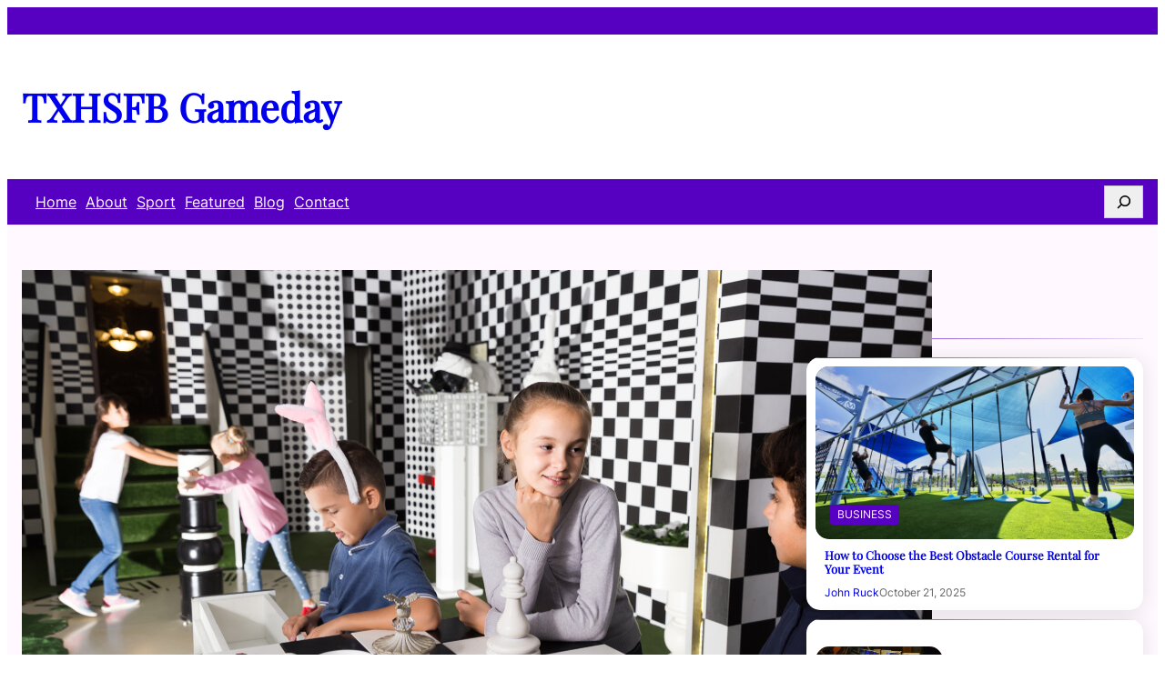

--- FILE ---
content_type: text/html; charset=UTF-8
request_url: https://txhsfbgameday.com/why-escape-rooms-are-the-perfect-activity-for-your-kids/
body_size: 20225
content:
<!DOCTYPE html>
<html lang="en-US">
<head>
	<meta charset="UTF-8" />
	<meta name="viewport" content="width=device-width, initial-scale=1" />
<meta name='robots' content='max-image-preview:large' />
<title>Why Escape Rooms are the Perfect Activity for Your Kids &#8211; TXHSFB Gameday</title>
<link rel="alternate" type="application/rss+xml" title="TXHSFB Gameday &raquo; Feed" href="https://txhsfbgameday.com/feed/" />
<link rel="alternate" type="application/rss+xml" title="TXHSFB Gameday &raquo; Comments Feed" href="https://txhsfbgameday.com/comments/feed/" />
<link rel="alternate" type="application/rss+xml" title="TXHSFB Gameday &raquo; Why Escape Rooms are the Perfect Activity for Your Kids Comments Feed" href="https://txhsfbgameday.com/why-escape-rooms-are-the-perfect-activity-for-your-kids/feed/" />
<link rel="alternate" title="oEmbed (JSON)" type="application/json+oembed" href="https://txhsfbgameday.com/wp-json/oembed/1.0/embed?url=https%3A%2F%2Ftxhsfbgameday.com%2Fwhy-escape-rooms-are-the-perfect-activity-for-your-kids%2F" />
<link rel="alternate" title="oEmbed (XML)" type="text/xml+oembed" href="https://txhsfbgameday.com/wp-json/oembed/1.0/embed?url=https%3A%2F%2Ftxhsfbgameday.com%2Fwhy-escape-rooms-are-the-perfect-activity-for-your-kids%2F&#038;format=xml" />
<style id='wp-img-auto-sizes-contain-inline-css'>
img:is([sizes=auto i],[sizes^="auto," i]){contain-intrinsic-size:3000px 1500px}
/*# sourceURL=wp-img-auto-sizes-contain-inline-css */
</style>
<style id='wp-block-group-inline-css'>
.wp-block-group{box-sizing:border-box}:where(.wp-block-group.wp-block-group-is-layout-constrained){position:relative}
/*# sourceURL=https://txhsfbgameday.com/wp-includes/blocks/group/style.min.css */
</style>
<style id='wp-block-group-theme-inline-css'>
:where(.wp-block-group.has-background){padding:1.25em 2.375em}
/*# sourceURL=https://txhsfbgameday.com/wp-includes/blocks/group/theme.min.css */
</style>
<style id='wp-block-site-title-inline-css'>
.wp-block-site-title{box-sizing:border-box}.wp-block-site-title :where(a){color:inherit;font-family:inherit;font-size:inherit;font-style:inherit;font-weight:inherit;letter-spacing:inherit;line-height:inherit;text-decoration:inherit}
/*# sourceURL=https://txhsfbgameday.com/wp-includes/blocks/site-title/style.min.css */
</style>
<style id='wp-block-navigation-link-inline-css'>
.wp-block-navigation .wp-block-navigation-item__label{overflow-wrap:break-word}.wp-block-navigation .wp-block-navigation-item__description{display:none}.link-ui-tools{outline:1px solid #f0f0f0;padding:8px}.link-ui-block-inserter{padding-top:8px}.link-ui-block-inserter__back{margin-left:8px;text-transform:uppercase}
/*# sourceURL=https://txhsfbgameday.com/wp-includes/blocks/navigation-link/style.min.css */
</style>
<style id='wp-block-navigation-inline-css'>
.wp-block-navigation{position:relative}.wp-block-navigation ul{margin-bottom:0;margin-left:0;margin-top:0;padding-left:0}.wp-block-navigation ul,.wp-block-navigation ul li{list-style:none;padding:0}.wp-block-navigation .wp-block-navigation-item{align-items:center;background-color:inherit;display:flex;position:relative}.wp-block-navigation .wp-block-navigation-item .wp-block-navigation__submenu-container:empty{display:none}.wp-block-navigation .wp-block-navigation-item__content{display:block;z-index:1}.wp-block-navigation .wp-block-navigation-item__content.wp-block-navigation-item__content{color:inherit}.wp-block-navigation.has-text-decoration-underline .wp-block-navigation-item__content,.wp-block-navigation.has-text-decoration-underline .wp-block-navigation-item__content:active,.wp-block-navigation.has-text-decoration-underline .wp-block-navigation-item__content:focus{text-decoration:underline}.wp-block-navigation.has-text-decoration-line-through .wp-block-navigation-item__content,.wp-block-navigation.has-text-decoration-line-through .wp-block-navigation-item__content:active,.wp-block-navigation.has-text-decoration-line-through .wp-block-navigation-item__content:focus{text-decoration:line-through}.wp-block-navigation :where(a),.wp-block-navigation :where(a:active),.wp-block-navigation :where(a:focus){text-decoration:none}.wp-block-navigation .wp-block-navigation__submenu-icon{align-self:center;background-color:inherit;border:none;color:currentColor;display:inline-block;font-size:inherit;height:.6em;line-height:0;margin-left:.25em;padding:0;width:.6em}.wp-block-navigation .wp-block-navigation__submenu-icon svg{display:inline-block;stroke:currentColor;height:inherit;margin-top:.075em;width:inherit}.wp-block-navigation{--navigation-layout-justification-setting:flex-start;--navigation-layout-direction:row;--navigation-layout-wrap:wrap;--navigation-layout-justify:flex-start;--navigation-layout-align:center}.wp-block-navigation.is-vertical{--navigation-layout-direction:column;--navigation-layout-justify:initial;--navigation-layout-align:flex-start}.wp-block-navigation.no-wrap{--navigation-layout-wrap:nowrap}.wp-block-navigation.items-justified-center{--navigation-layout-justification-setting:center;--navigation-layout-justify:center}.wp-block-navigation.items-justified-center.is-vertical{--navigation-layout-align:center}.wp-block-navigation.items-justified-right{--navigation-layout-justification-setting:flex-end;--navigation-layout-justify:flex-end}.wp-block-navigation.items-justified-right.is-vertical{--navigation-layout-align:flex-end}.wp-block-navigation.items-justified-space-between{--navigation-layout-justification-setting:space-between;--navigation-layout-justify:space-between}.wp-block-navigation .has-child .wp-block-navigation__submenu-container{align-items:normal;background-color:inherit;color:inherit;display:flex;flex-direction:column;opacity:0;position:absolute;z-index:2}@media not (prefers-reduced-motion){.wp-block-navigation .has-child .wp-block-navigation__submenu-container{transition:opacity .1s linear}}.wp-block-navigation .has-child .wp-block-navigation__submenu-container{height:0;overflow:hidden;visibility:hidden;width:0}.wp-block-navigation .has-child .wp-block-navigation__submenu-container>.wp-block-navigation-item>.wp-block-navigation-item__content{display:flex;flex-grow:1;padding:.5em 1em}.wp-block-navigation .has-child .wp-block-navigation__submenu-container>.wp-block-navigation-item>.wp-block-navigation-item__content .wp-block-navigation__submenu-icon{margin-left:auto;margin-right:0}.wp-block-navigation .has-child .wp-block-navigation__submenu-container .wp-block-navigation-item__content{margin:0}.wp-block-navigation .has-child .wp-block-navigation__submenu-container{left:-1px;top:100%}@media (min-width:782px){.wp-block-navigation .has-child .wp-block-navigation__submenu-container .wp-block-navigation__submenu-container{left:100%;top:-1px}.wp-block-navigation .has-child .wp-block-navigation__submenu-container .wp-block-navigation__submenu-container:before{background:#0000;content:"";display:block;height:100%;position:absolute;right:100%;width:.5em}.wp-block-navigation .has-child .wp-block-navigation__submenu-container .wp-block-navigation__submenu-icon{margin-right:.25em}.wp-block-navigation .has-child .wp-block-navigation__submenu-container .wp-block-navigation__submenu-icon svg{transform:rotate(-90deg)}}.wp-block-navigation .has-child .wp-block-navigation-submenu__toggle[aria-expanded=true]~.wp-block-navigation__submenu-container,.wp-block-navigation .has-child:not(.open-on-click):hover>.wp-block-navigation__submenu-container,.wp-block-navigation .has-child:not(.open-on-click):not(.open-on-hover-click):focus-within>.wp-block-navigation__submenu-container{height:auto;min-width:200px;opacity:1;overflow:visible;visibility:visible;width:auto}.wp-block-navigation.has-background .has-child .wp-block-navigation__submenu-container{left:0;top:100%}@media (min-width:782px){.wp-block-navigation.has-background .has-child .wp-block-navigation__submenu-container .wp-block-navigation__submenu-container{left:100%;top:0}}.wp-block-navigation-submenu{display:flex;position:relative}.wp-block-navigation-submenu .wp-block-navigation__submenu-icon svg{stroke:currentColor}button.wp-block-navigation-item__content{background-color:initial;border:none;color:currentColor;font-family:inherit;font-size:inherit;font-style:inherit;font-weight:inherit;letter-spacing:inherit;line-height:inherit;text-align:left;text-transform:inherit}.wp-block-navigation-submenu__toggle{cursor:pointer}.wp-block-navigation-submenu__toggle[aria-expanded=true]+.wp-block-navigation__submenu-icon>svg,.wp-block-navigation-submenu__toggle[aria-expanded=true]>svg{transform:rotate(180deg)}.wp-block-navigation-item.open-on-click .wp-block-navigation-submenu__toggle{padding-left:0;padding-right:.85em}.wp-block-navigation-item.open-on-click .wp-block-navigation-submenu__toggle+.wp-block-navigation__submenu-icon{margin-left:-.6em;pointer-events:none}.wp-block-navigation-item.open-on-click button.wp-block-navigation-item__content:not(.wp-block-navigation-submenu__toggle){padding:0}.wp-block-navigation .wp-block-page-list,.wp-block-navigation__container,.wp-block-navigation__responsive-close,.wp-block-navigation__responsive-container,.wp-block-navigation__responsive-container-content,.wp-block-navigation__responsive-dialog{gap:inherit}:where(.wp-block-navigation.has-background .wp-block-navigation-item a:not(.wp-element-button)),:where(.wp-block-navigation.has-background .wp-block-navigation-submenu a:not(.wp-element-button)){padding:.5em 1em}:where(.wp-block-navigation .wp-block-navigation__submenu-container .wp-block-navigation-item a:not(.wp-element-button)),:where(.wp-block-navigation .wp-block-navigation__submenu-container .wp-block-navigation-submenu a:not(.wp-element-button)),:where(.wp-block-navigation .wp-block-navigation__submenu-container .wp-block-navigation-submenu button.wp-block-navigation-item__content),:where(.wp-block-navigation .wp-block-navigation__submenu-container .wp-block-pages-list__item button.wp-block-navigation-item__content){padding:.5em 1em}.wp-block-navigation.items-justified-right .wp-block-navigation__container .has-child .wp-block-navigation__submenu-container,.wp-block-navigation.items-justified-right .wp-block-page-list>.has-child .wp-block-navigation__submenu-container,.wp-block-navigation.items-justified-space-between .wp-block-page-list>.has-child:last-child .wp-block-navigation__submenu-container,.wp-block-navigation.items-justified-space-between>.wp-block-navigation__container>.has-child:last-child .wp-block-navigation__submenu-container{left:auto;right:0}.wp-block-navigation.items-justified-right .wp-block-navigation__container .has-child .wp-block-navigation__submenu-container .wp-block-navigation__submenu-container,.wp-block-navigation.items-justified-right .wp-block-page-list>.has-child .wp-block-navigation__submenu-container .wp-block-navigation__submenu-container,.wp-block-navigation.items-justified-space-between .wp-block-page-list>.has-child:last-child .wp-block-navigation__submenu-container .wp-block-navigation__submenu-container,.wp-block-navigation.items-justified-space-between>.wp-block-navigation__container>.has-child:last-child .wp-block-navigation__submenu-container .wp-block-navigation__submenu-container{left:-1px;right:-1px}@media (min-width:782px){.wp-block-navigation.items-justified-right .wp-block-navigation__container .has-child .wp-block-navigation__submenu-container .wp-block-navigation__submenu-container,.wp-block-navigation.items-justified-right .wp-block-page-list>.has-child .wp-block-navigation__submenu-container .wp-block-navigation__submenu-container,.wp-block-navigation.items-justified-space-between .wp-block-page-list>.has-child:last-child .wp-block-navigation__submenu-container .wp-block-navigation__submenu-container,.wp-block-navigation.items-justified-space-between>.wp-block-navigation__container>.has-child:last-child .wp-block-navigation__submenu-container .wp-block-navigation__submenu-container{left:auto;right:100%}}.wp-block-navigation:not(.has-background) .wp-block-navigation__submenu-container{background-color:#fff;border:1px solid #00000026}.wp-block-navigation.has-background .wp-block-navigation__submenu-container{background-color:inherit}.wp-block-navigation:not(.has-text-color) .wp-block-navigation__submenu-container{color:#000}.wp-block-navigation__container{align-items:var(--navigation-layout-align,initial);display:flex;flex-direction:var(--navigation-layout-direction,initial);flex-wrap:var(--navigation-layout-wrap,wrap);justify-content:var(--navigation-layout-justify,initial);list-style:none;margin:0;padding-left:0}.wp-block-navigation__container .is-responsive{display:none}.wp-block-navigation__container:only-child,.wp-block-page-list:only-child{flex-grow:1}@keyframes overlay-menu__fade-in-animation{0%{opacity:0;transform:translateY(.5em)}to{opacity:1;transform:translateY(0)}}.wp-block-navigation__responsive-container{bottom:0;display:none;left:0;position:fixed;right:0;top:0}.wp-block-navigation__responsive-container :where(.wp-block-navigation-item a){color:inherit}.wp-block-navigation__responsive-container .wp-block-navigation__responsive-container-content{align-items:var(--navigation-layout-align,initial);display:flex;flex-direction:var(--navigation-layout-direction,initial);flex-wrap:var(--navigation-layout-wrap,wrap);justify-content:var(--navigation-layout-justify,initial)}.wp-block-navigation__responsive-container:not(.is-menu-open.is-menu-open){background-color:inherit!important;color:inherit!important}.wp-block-navigation__responsive-container.is-menu-open{background-color:inherit;display:flex;flex-direction:column}@media not (prefers-reduced-motion){.wp-block-navigation__responsive-container.is-menu-open{animation:overlay-menu__fade-in-animation .1s ease-out;animation-fill-mode:forwards}}.wp-block-navigation__responsive-container.is-menu-open{overflow:auto;padding:clamp(1rem,var(--wp--style--root--padding-top),20rem) clamp(1rem,var(--wp--style--root--padding-right),20rem) clamp(1rem,var(--wp--style--root--padding-bottom),20rem) clamp(1rem,var(--wp--style--root--padding-left),20rem);z-index:100000}.wp-block-navigation__responsive-container.is-menu-open .wp-block-navigation__responsive-container-content{align-items:var(--navigation-layout-justification-setting,inherit);display:flex;flex-direction:column;flex-wrap:nowrap;overflow:visible;padding-top:calc(2rem + 24px)}.wp-block-navigation__responsive-container.is-menu-open .wp-block-navigation__responsive-container-content,.wp-block-navigation__responsive-container.is-menu-open .wp-block-navigation__responsive-container-content .wp-block-navigation__container,.wp-block-navigation__responsive-container.is-menu-open .wp-block-navigation__responsive-container-content .wp-block-page-list{justify-content:flex-start}.wp-block-navigation__responsive-container.is-menu-open .wp-block-navigation__responsive-container-content .wp-block-navigation__submenu-icon{display:none}.wp-block-navigation__responsive-container.is-menu-open .wp-block-navigation__responsive-container-content .has-child .wp-block-navigation__submenu-container{border:none;height:auto;min-width:200px;opacity:1;overflow:initial;padding-left:2rem;padding-right:2rem;position:static;visibility:visible;width:auto}.wp-block-navigation__responsive-container.is-menu-open .wp-block-navigation__responsive-container-content .wp-block-navigation__container,.wp-block-navigation__responsive-container.is-menu-open .wp-block-navigation__responsive-container-content .wp-block-navigation__submenu-container{gap:inherit}.wp-block-navigation__responsive-container.is-menu-open .wp-block-navigation__responsive-container-content .wp-block-navigation__submenu-container{padding-top:var(--wp--style--block-gap,2em)}.wp-block-navigation__responsive-container.is-menu-open .wp-block-navigation__responsive-container-content .wp-block-navigation-item__content{padding:0}.wp-block-navigation__responsive-container.is-menu-open .wp-block-navigation__responsive-container-content .wp-block-navigation-item,.wp-block-navigation__responsive-container.is-menu-open .wp-block-navigation__responsive-container-content .wp-block-navigation__container,.wp-block-navigation__responsive-container.is-menu-open .wp-block-navigation__responsive-container-content .wp-block-page-list{align-items:var(--navigation-layout-justification-setting,initial);display:flex;flex-direction:column}.wp-block-navigation__responsive-container.is-menu-open .wp-block-navigation-item,.wp-block-navigation__responsive-container.is-menu-open .wp-block-navigation-item .wp-block-navigation__submenu-container,.wp-block-navigation__responsive-container.is-menu-open .wp-block-navigation__container,.wp-block-navigation__responsive-container.is-menu-open .wp-block-page-list{background:#0000!important;color:inherit!important}.wp-block-navigation__responsive-container.is-menu-open .wp-block-navigation__submenu-container.wp-block-navigation__submenu-container.wp-block-navigation__submenu-container.wp-block-navigation__submenu-container{left:auto;right:auto}@media (min-width:600px){.wp-block-navigation__responsive-container:not(.hidden-by-default):not(.is-menu-open){background-color:inherit;display:block;position:relative;width:100%;z-index:auto}.wp-block-navigation__responsive-container:not(.hidden-by-default):not(.is-menu-open) .wp-block-navigation__responsive-container-close{display:none}.wp-block-navigation__responsive-container.is-menu-open .wp-block-navigation__submenu-container.wp-block-navigation__submenu-container.wp-block-navigation__submenu-container.wp-block-navigation__submenu-container{left:0}}.wp-block-navigation:not(.has-background) .wp-block-navigation__responsive-container.is-menu-open{background-color:#fff}.wp-block-navigation:not(.has-text-color) .wp-block-navigation__responsive-container.is-menu-open{color:#000}.wp-block-navigation__toggle_button_label{font-size:1rem;font-weight:700}.wp-block-navigation__responsive-container-close,.wp-block-navigation__responsive-container-open{background:#0000;border:none;color:currentColor;cursor:pointer;margin:0;padding:0;text-transform:inherit;vertical-align:middle}.wp-block-navigation__responsive-container-close svg,.wp-block-navigation__responsive-container-open svg{fill:currentColor;display:block;height:24px;pointer-events:none;width:24px}.wp-block-navigation__responsive-container-open{display:flex}.wp-block-navigation__responsive-container-open.wp-block-navigation__responsive-container-open.wp-block-navigation__responsive-container-open{font-family:inherit;font-size:inherit;font-weight:inherit}@media (min-width:600px){.wp-block-navigation__responsive-container-open:not(.always-shown){display:none}}.wp-block-navigation__responsive-container-close{position:absolute;right:0;top:0;z-index:2}.wp-block-navigation__responsive-container-close.wp-block-navigation__responsive-container-close.wp-block-navigation__responsive-container-close{font-family:inherit;font-size:inherit;font-weight:inherit}.wp-block-navigation__responsive-close{width:100%}.has-modal-open .wp-block-navigation__responsive-close{margin-left:auto;margin-right:auto;max-width:var(--wp--style--global--wide-size,100%)}.wp-block-navigation__responsive-close:focus{outline:none}.is-menu-open .wp-block-navigation__responsive-close,.is-menu-open .wp-block-navigation__responsive-container-content,.is-menu-open .wp-block-navigation__responsive-dialog{box-sizing:border-box}.wp-block-navigation__responsive-dialog{position:relative}.has-modal-open .admin-bar .is-menu-open .wp-block-navigation__responsive-dialog{margin-top:46px}@media (min-width:782px){.has-modal-open .admin-bar .is-menu-open .wp-block-navigation__responsive-dialog{margin-top:32px}}html.has-modal-open{overflow:hidden}
/*# sourceURL=https://txhsfbgameday.com/wp-includes/blocks/navigation/style.min.css */
</style>
<style id='wp-block-search-inline-css'>
.wp-block-search__button{margin-left:10px;word-break:normal}.wp-block-search__button.has-icon{line-height:0}.wp-block-search__button svg{height:1.25em;min-height:24px;min-width:24px;width:1.25em;fill:currentColor;vertical-align:text-bottom}:where(.wp-block-search__button){border:1px solid #ccc;padding:6px 10px}.wp-block-search__inside-wrapper{display:flex;flex:auto;flex-wrap:nowrap;max-width:100%}.wp-block-search__label{width:100%}.wp-block-search.wp-block-search__button-only .wp-block-search__button{box-sizing:border-box;display:flex;flex-shrink:0;justify-content:center;margin-left:0;max-width:100%}.wp-block-search.wp-block-search__button-only .wp-block-search__inside-wrapper{min-width:0!important;transition-property:width}.wp-block-search.wp-block-search__button-only .wp-block-search__input{flex-basis:100%;transition-duration:.3s}.wp-block-search.wp-block-search__button-only.wp-block-search__searchfield-hidden,.wp-block-search.wp-block-search__button-only.wp-block-search__searchfield-hidden .wp-block-search__inside-wrapper{overflow:hidden}.wp-block-search.wp-block-search__button-only.wp-block-search__searchfield-hidden .wp-block-search__input{border-left-width:0!important;border-right-width:0!important;flex-basis:0;flex-grow:0;margin:0;min-width:0!important;padding-left:0!important;padding-right:0!important;width:0!important}:where(.wp-block-search__input){appearance:none;border:1px solid #949494;flex-grow:1;font-family:inherit;font-size:inherit;font-style:inherit;font-weight:inherit;letter-spacing:inherit;line-height:inherit;margin-left:0;margin-right:0;min-width:3rem;padding:8px;text-decoration:unset!important;text-transform:inherit}:where(.wp-block-search__button-inside .wp-block-search__inside-wrapper){background-color:#fff;border:1px solid #949494;box-sizing:border-box;padding:4px}:where(.wp-block-search__button-inside .wp-block-search__inside-wrapper) .wp-block-search__input{border:none;border-radius:0;padding:0 4px}:where(.wp-block-search__button-inside .wp-block-search__inside-wrapper) .wp-block-search__input:focus{outline:none}:where(.wp-block-search__button-inside .wp-block-search__inside-wrapper) :where(.wp-block-search__button){padding:4px 8px}.wp-block-search.aligncenter .wp-block-search__inside-wrapper{margin:auto}.wp-block[data-align=right] .wp-block-search.wp-block-search__button-only .wp-block-search__inside-wrapper{float:right}
/*# sourceURL=https://txhsfbgameday.com/wp-includes/blocks/search/style.min.css */
</style>
<style id='wp-block-search-theme-inline-css'>
.wp-block-search .wp-block-search__label{font-weight:700}.wp-block-search__button{border:1px solid #ccc;padding:.375em .625em}
/*# sourceURL=https://txhsfbgameday.com/wp-includes/blocks/search/theme.min.css */
</style>
<style id='wp-block-template-part-theme-inline-css'>
:root :where(.wp-block-template-part.has-background){margin-bottom:0;margin-top:0;padding:1.25em 2.375em}
/*# sourceURL=https://txhsfbgameday.com/wp-includes/blocks/template-part/theme.min.css */
</style>
<style id='wp-block-post-featured-image-inline-css'>
.wp-block-post-featured-image{margin-left:0;margin-right:0}.wp-block-post-featured-image a{display:block;height:100%}.wp-block-post-featured-image :where(img){box-sizing:border-box;height:auto;max-width:100%;vertical-align:bottom;width:100%}.wp-block-post-featured-image.alignfull img,.wp-block-post-featured-image.alignwide img{width:100%}.wp-block-post-featured-image .wp-block-post-featured-image__overlay.has-background-dim{background-color:#000;inset:0;position:absolute}.wp-block-post-featured-image{position:relative}.wp-block-post-featured-image .wp-block-post-featured-image__overlay.has-background-gradient{background-color:initial}.wp-block-post-featured-image .wp-block-post-featured-image__overlay.has-background-dim-0{opacity:0}.wp-block-post-featured-image .wp-block-post-featured-image__overlay.has-background-dim-10{opacity:.1}.wp-block-post-featured-image .wp-block-post-featured-image__overlay.has-background-dim-20{opacity:.2}.wp-block-post-featured-image .wp-block-post-featured-image__overlay.has-background-dim-30{opacity:.3}.wp-block-post-featured-image .wp-block-post-featured-image__overlay.has-background-dim-40{opacity:.4}.wp-block-post-featured-image .wp-block-post-featured-image__overlay.has-background-dim-50{opacity:.5}.wp-block-post-featured-image .wp-block-post-featured-image__overlay.has-background-dim-60{opacity:.6}.wp-block-post-featured-image .wp-block-post-featured-image__overlay.has-background-dim-70{opacity:.7}.wp-block-post-featured-image .wp-block-post-featured-image__overlay.has-background-dim-80{opacity:.8}.wp-block-post-featured-image .wp-block-post-featured-image__overlay.has-background-dim-90{opacity:.9}.wp-block-post-featured-image .wp-block-post-featured-image__overlay.has-background-dim-100{opacity:1}.wp-block-post-featured-image:where(.alignleft,.alignright){width:100%}
/*# sourceURL=https://txhsfbgameday.com/wp-includes/blocks/post-featured-image/style.min.css */
</style>
<style id='wp-block-post-terms-inline-css'>
.wp-block-post-terms{box-sizing:border-box}.wp-block-post-terms .wp-block-post-terms__separator{white-space:pre-wrap}
/*# sourceURL=https://txhsfbgameday.com/wp-includes/blocks/post-terms/style.min.css */
</style>
<style id='wp-block-post-title-inline-css'>
.wp-block-post-title{box-sizing:border-box;word-break:break-word}.wp-block-post-title :where(a){display:inline-block;font-family:inherit;font-size:inherit;font-style:inherit;font-weight:inherit;letter-spacing:inherit;line-height:inherit;text-decoration:inherit}
/*# sourceURL=https://txhsfbgameday.com/wp-includes/blocks/post-title/style.min.css */
</style>
<style id='wp-block-post-author-name-inline-css'>
.wp-block-post-author-name{box-sizing:border-box}
/*# sourceURL=https://txhsfbgameday.com/wp-includes/blocks/post-author-name/style.min.css */
</style>
<style id='wp-block-post-date-inline-css'>
.wp-block-post-date{box-sizing:border-box}
/*# sourceURL=https://txhsfbgameday.com/wp-includes/blocks/post-date/style.min.css */
</style>
<style id='wp-block-post-content-inline-css'>
.wp-block-post-content{display:flow-root}
/*# sourceURL=https://txhsfbgameday.com/wp-includes/blocks/post-content/style.min.css */
</style>
<style id='wp-block-post-comments-form-inline-css'>
:where(.wp-block-post-comments-form input:not([type=submit])),:where(.wp-block-post-comments-form textarea){border:1px solid #949494;font-family:inherit;font-size:1em}:where(.wp-block-post-comments-form input:where(:not([type=submit]):not([type=checkbox]))),:where(.wp-block-post-comments-form textarea){padding:calc(.667em + 2px)}.wp-block-post-comments-form{box-sizing:border-box}.wp-block-post-comments-form[style*=font-weight] :where(.comment-reply-title){font-weight:inherit}.wp-block-post-comments-form[style*=font-family] :where(.comment-reply-title){font-family:inherit}.wp-block-post-comments-form[class*=-font-size] :where(.comment-reply-title),.wp-block-post-comments-form[style*=font-size] :where(.comment-reply-title){font-size:inherit}.wp-block-post-comments-form[style*=line-height] :where(.comment-reply-title){line-height:inherit}.wp-block-post-comments-form[style*=font-style] :where(.comment-reply-title){font-style:inherit}.wp-block-post-comments-form[style*=letter-spacing] :where(.comment-reply-title){letter-spacing:inherit}.wp-block-post-comments-form :where(input[type=submit]){box-shadow:none;cursor:pointer;display:inline-block;overflow-wrap:break-word;text-align:center}.wp-block-post-comments-form .comment-form input:not([type=submit]):not([type=checkbox]):not([type=hidden]),.wp-block-post-comments-form .comment-form textarea{box-sizing:border-box;display:block;width:100%}.wp-block-post-comments-form .comment-form-author label,.wp-block-post-comments-form .comment-form-email label,.wp-block-post-comments-form .comment-form-url label{display:block;margin-bottom:.25em}.wp-block-post-comments-form .comment-form-cookies-consent{display:flex;gap:.25em}.wp-block-post-comments-form .comment-form-cookies-consent #wp-comment-cookies-consent{margin-top:.35em}.wp-block-post-comments-form .comment-reply-title{margin-bottom:0}.wp-block-post-comments-form .comment-reply-title :where(small){font-size:var(--wp--preset--font-size--medium,smaller);margin-left:.5em}
/*# sourceURL=https://txhsfbgameday.com/wp-includes/blocks/post-comments-form/style.min.css */
</style>
<style id='wp-block-buttons-inline-css'>
.wp-block-buttons{box-sizing:border-box}.wp-block-buttons.is-vertical{flex-direction:column}.wp-block-buttons.is-vertical>.wp-block-button:last-child{margin-bottom:0}.wp-block-buttons>.wp-block-button{display:inline-block;margin:0}.wp-block-buttons.is-content-justification-left{justify-content:flex-start}.wp-block-buttons.is-content-justification-left.is-vertical{align-items:flex-start}.wp-block-buttons.is-content-justification-center{justify-content:center}.wp-block-buttons.is-content-justification-center.is-vertical{align-items:center}.wp-block-buttons.is-content-justification-right{justify-content:flex-end}.wp-block-buttons.is-content-justification-right.is-vertical{align-items:flex-end}.wp-block-buttons.is-content-justification-space-between{justify-content:space-between}.wp-block-buttons.aligncenter{text-align:center}.wp-block-buttons:not(.is-content-justification-space-between,.is-content-justification-right,.is-content-justification-left,.is-content-justification-center) .wp-block-button.aligncenter{margin-left:auto;margin-right:auto;width:100%}.wp-block-buttons[style*=text-decoration] .wp-block-button,.wp-block-buttons[style*=text-decoration] .wp-block-button__link{text-decoration:inherit}.wp-block-buttons.has-custom-font-size .wp-block-button__link{font-size:inherit}.wp-block-buttons .wp-block-button__link{width:100%}.wp-block-button.aligncenter{text-align:center}
/*# sourceURL=https://txhsfbgameday.com/wp-includes/blocks/buttons/style.min.css */
</style>
<style id='wp-block-button-inline-css'>
.wp-block-button__link{align-content:center;box-sizing:border-box;cursor:pointer;display:inline-block;height:100%;text-align:center;word-break:break-word}.wp-block-button__link.aligncenter{text-align:center}.wp-block-button__link.alignright{text-align:right}:where(.wp-block-button__link){border-radius:9999px;box-shadow:none;padding:calc(.667em + 2px) calc(1.333em + 2px);text-decoration:none}.wp-block-button[style*=text-decoration] .wp-block-button__link{text-decoration:inherit}.wp-block-buttons>.wp-block-button.has-custom-width{max-width:none}.wp-block-buttons>.wp-block-button.has-custom-width .wp-block-button__link{width:100%}.wp-block-buttons>.wp-block-button.has-custom-font-size .wp-block-button__link{font-size:inherit}.wp-block-buttons>.wp-block-button.wp-block-button__width-25{width:calc(25% - var(--wp--style--block-gap, .5em)*.75)}.wp-block-buttons>.wp-block-button.wp-block-button__width-50{width:calc(50% - var(--wp--style--block-gap, .5em)*.5)}.wp-block-buttons>.wp-block-button.wp-block-button__width-75{width:calc(75% - var(--wp--style--block-gap, .5em)*.25)}.wp-block-buttons>.wp-block-button.wp-block-button__width-100{flex-basis:100%;width:100%}.wp-block-buttons.is-vertical>.wp-block-button.wp-block-button__width-25{width:25%}.wp-block-buttons.is-vertical>.wp-block-button.wp-block-button__width-50{width:50%}.wp-block-buttons.is-vertical>.wp-block-button.wp-block-button__width-75{width:75%}.wp-block-button.is-style-squared,.wp-block-button__link.wp-block-button.is-style-squared{border-radius:0}.wp-block-button.no-border-radius,.wp-block-button__link.no-border-radius{border-radius:0!important}:root :where(.wp-block-button .wp-block-button__link.is-style-outline),:root :where(.wp-block-button.is-style-outline>.wp-block-button__link){border:2px solid;padding:.667em 1.333em}:root :where(.wp-block-button .wp-block-button__link.is-style-outline:not(.has-text-color)),:root :where(.wp-block-button.is-style-outline>.wp-block-button__link:not(.has-text-color)){color:currentColor}:root :where(.wp-block-button .wp-block-button__link.is-style-outline:not(.has-background)),:root :where(.wp-block-button.is-style-outline>.wp-block-button__link:not(.has-background)){background-color:initial;background-image:none}
/*# sourceURL=https://txhsfbgameday.com/wp-includes/blocks/button/style.min.css */
</style>
<style id='wp-block-heading-inline-css'>
h1:where(.wp-block-heading).has-background,h2:where(.wp-block-heading).has-background,h3:where(.wp-block-heading).has-background,h4:where(.wp-block-heading).has-background,h5:where(.wp-block-heading).has-background,h6:where(.wp-block-heading).has-background{padding:1.25em 2.375em}h1.has-text-align-left[style*=writing-mode]:where([style*=vertical-lr]),h1.has-text-align-right[style*=writing-mode]:where([style*=vertical-rl]),h2.has-text-align-left[style*=writing-mode]:where([style*=vertical-lr]),h2.has-text-align-right[style*=writing-mode]:where([style*=vertical-rl]),h3.has-text-align-left[style*=writing-mode]:where([style*=vertical-lr]),h3.has-text-align-right[style*=writing-mode]:where([style*=vertical-rl]),h4.has-text-align-left[style*=writing-mode]:where([style*=vertical-lr]),h4.has-text-align-right[style*=writing-mode]:where([style*=vertical-rl]),h5.has-text-align-left[style*=writing-mode]:where([style*=vertical-lr]),h5.has-text-align-right[style*=writing-mode]:where([style*=vertical-rl]),h6.has-text-align-left[style*=writing-mode]:where([style*=vertical-lr]),h6.has-text-align-right[style*=writing-mode]:where([style*=vertical-rl]){rotate:180deg}
/*# sourceURL=https://txhsfbgameday.com/wp-includes/blocks/heading/style.min.css */
</style>
<style id='wp-block-separator-inline-css'>
@charset "UTF-8";.wp-block-separator{border:none;border-top:2px solid}:root :where(.wp-block-separator.is-style-dots){height:auto;line-height:1;text-align:center}:root :where(.wp-block-separator.is-style-dots):before{color:currentColor;content:"···";font-family:serif;font-size:1.5em;letter-spacing:2em;padding-left:2em}.wp-block-separator.is-style-dots{background:none!important;border:none!important}
/*# sourceURL=https://txhsfbgameday.com/wp-includes/blocks/separator/style.min.css */
</style>
<style id='wp-block-separator-theme-inline-css'>
.wp-block-separator.has-css-opacity{opacity:.4}.wp-block-separator{border:none;border-bottom:2px solid;margin-left:auto;margin-right:auto}.wp-block-separator.has-alpha-channel-opacity{opacity:1}.wp-block-separator:not(.is-style-wide):not(.is-style-dots){width:100px}.wp-block-separator.has-background:not(.is-style-dots){border-bottom:none;height:1px}.wp-block-separator.has-background:not(.is-style-wide):not(.is-style-dots){height:2px}
/*# sourceURL=https://txhsfbgameday.com/wp-includes/blocks/separator/theme.min.css */
</style>
<link rel='stylesheet' id='wp-block-cover-css' href='https://txhsfbgameday.com/wp-includes/blocks/cover/style.min.css?ver=6.9' media='all' />
<style id='wp-block-post-template-inline-css'>
.wp-block-post-template{box-sizing:border-box;list-style:none;margin-bottom:0;margin-top:0;max-width:100%;padding:0}.wp-block-post-template.is-flex-container{display:flex;flex-direction:row;flex-wrap:wrap;gap:1.25em}.wp-block-post-template.is-flex-container>li{margin:0;width:100%}@media (min-width:600px){.wp-block-post-template.is-flex-container.is-flex-container.columns-2>li{width:calc(50% - .625em)}.wp-block-post-template.is-flex-container.is-flex-container.columns-3>li{width:calc(33.33333% - .83333em)}.wp-block-post-template.is-flex-container.is-flex-container.columns-4>li{width:calc(25% - .9375em)}.wp-block-post-template.is-flex-container.is-flex-container.columns-5>li{width:calc(20% - 1em)}.wp-block-post-template.is-flex-container.is-flex-container.columns-6>li{width:calc(16.66667% - 1.04167em)}}@media (max-width:600px){.wp-block-post-template-is-layout-grid.wp-block-post-template-is-layout-grid.wp-block-post-template-is-layout-grid.wp-block-post-template-is-layout-grid{grid-template-columns:1fr}}.wp-block-post-template-is-layout-constrained>li>.alignright,.wp-block-post-template-is-layout-flow>li>.alignright{float:right;margin-inline-end:0;margin-inline-start:2em}.wp-block-post-template-is-layout-constrained>li>.alignleft,.wp-block-post-template-is-layout-flow>li>.alignleft{float:left;margin-inline-end:2em;margin-inline-start:0}.wp-block-post-template-is-layout-constrained>li>.aligncenter,.wp-block-post-template-is-layout-flow>li>.aligncenter{margin-inline-end:auto;margin-inline-start:auto}
/*# sourceURL=https://txhsfbgameday.com/wp-includes/blocks/post-template/style.min.css */
</style>
<style id='wp-block-columns-inline-css'>
.wp-block-columns{box-sizing:border-box;display:flex;flex-wrap:wrap!important}@media (min-width:782px){.wp-block-columns{flex-wrap:nowrap!important}}.wp-block-columns{align-items:normal!important}.wp-block-columns.are-vertically-aligned-top{align-items:flex-start}.wp-block-columns.are-vertically-aligned-center{align-items:center}.wp-block-columns.are-vertically-aligned-bottom{align-items:flex-end}@media (max-width:781px){.wp-block-columns:not(.is-not-stacked-on-mobile)>.wp-block-column{flex-basis:100%!important}}@media (min-width:782px){.wp-block-columns:not(.is-not-stacked-on-mobile)>.wp-block-column{flex-basis:0;flex-grow:1}.wp-block-columns:not(.is-not-stacked-on-mobile)>.wp-block-column[style*=flex-basis]{flex-grow:0}}.wp-block-columns.is-not-stacked-on-mobile{flex-wrap:nowrap!important}.wp-block-columns.is-not-stacked-on-mobile>.wp-block-column{flex-basis:0;flex-grow:1}.wp-block-columns.is-not-stacked-on-mobile>.wp-block-column[style*=flex-basis]{flex-grow:0}:where(.wp-block-columns){margin-bottom:1.75em}:where(.wp-block-columns.has-background){padding:1.25em 2.375em}.wp-block-column{flex-grow:1;min-width:0;overflow-wrap:break-word;word-break:break-word}.wp-block-column.is-vertically-aligned-top{align-self:flex-start}.wp-block-column.is-vertically-aligned-center{align-self:center}.wp-block-column.is-vertically-aligned-bottom{align-self:flex-end}.wp-block-column.is-vertically-aligned-stretch{align-self:stretch}.wp-block-column.is-vertically-aligned-bottom,.wp-block-column.is-vertically-aligned-center,.wp-block-column.is-vertically-aligned-top{width:100%}
/*# sourceURL=https://txhsfbgameday.com/wp-includes/blocks/columns/style.min.css */
</style>
<style id='wp-block-tag-cloud-inline-css'>
.wp-block-tag-cloud{box-sizing:border-box}.wp-block-tag-cloud.aligncenter{justify-content:center;text-align:center}.wp-block-tag-cloud a{display:inline-block;margin-right:5px}.wp-block-tag-cloud span{display:inline-block;margin-left:5px;text-decoration:none}:root :where(.wp-block-tag-cloud.is-style-outline){display:flex;flex-wrap:wrap;gap:1ch}:root :where(.wp-block-tag-cloud.is-style-outline a){border:1px solid;font-size:unset!important;margin-right:0;padding:1ch 2ch;text-decoration:none!important}
/*# sourceURL=https://txhsfbgameday.com/wp-includes/blocks/tag-cloud/style.min.css */
</style>
<style id='wp-emoji-styles-inline-css'>

	img.wp-smiley, img.emoji {
		display: inline !important;
		border: none !important;
		box-shadow: none !important;
		height: 1em !important;
		width: 1em !important;
		margin: 0 0.07em !important;
		vertical-align: -0.1em !important;
		background: none !important;
		padding: 0 !important;
	}
/*# sourceURL=wp-emoji-styles-inline-css */
</style>
<style id='wp-block-library-inline-css'>
:root{--wp-block-synced-color:#7a00df;--wp-block-synced-color--rgb:122,0,223;--wp-bound-block-color:var(--wp-block-synced-color);--wp-editor-canvas-background:#ddd;--wp-admin-theme-color:#007cba;--wp-admin-theme-color--rgb:0,124,186;--wp-admin-theme-color-darker-10:#006ba1;--wp-admin-theme-color-darker-10--rgb:0,107,160.5;--wp-admin-theme-color-darker-20:#005a87;--wp-admin-theme-color-darker-20--rgb:0,90,135;--wp-admin-border-width-focus:2px}@media (min-resolution:192dpi){:root{--wp-admin-border-width-focus:1.5px}}.wp-element-button{cursor:pointer}:root .has-very-light-gray-background-color{background-color:#eee}:root .has-very-dark-gray-background-color{background-color:#313131}:root .has-very-light-gray-color{color:#eee}:root .has-very-dark-gray-color{color:#313131}:root .has-vivid-green-cyan-to-vivid-cyan-blue-gradient-background{background:linear-gradient(135deg,#00d084,#0693e3)}:root .has-purple-crush-gradient-background{background:linear-gradient(135deg,#34e2e4,#4721fb 50%,#ab1dfe)}:root .has-hazy-dawn-gradient-background{background:linear-gradient(135deg,#faaca8,#dad0ec)}:root .has-subdued-olive-gradient-background{background:linear-gradient(135deg,#fafae1,#67a671)}:root .has-atomic-cream-gradient-background{background:linear-gradient(135deg,#fdd79a,#004a59)}:root .has-nightshade-gradient-background{background:linear-gradient(135deg,#330968,#31cdcf)}:root .has-midnight-gradient-background{background:linear-gradient(135deg,#020381,#2874fc)}:root{--wp--preset--font-size--normal:16px;--wp--preset--font-size--huge:42px}.has-regular-font-size{font-size:1em}.has-larger-font-size{font-size:2.625em}.has-normal-font-size{font-size:var(--wp--preset--font-size--normal)}.has-huge-font-size{font-size:var(--wp--preset--font-size--huge)}.has-text-align-center{text-align:center}.has-text-align-left{text-align:left}.has-text-align-right{text-align:right}.has-fit-text{white-space:nowrap!important}#end-resizable-editor-section{display:none}.aligncenter{clear:both}.items-justified-left{justify-content:flex-start}.items-justified-center{justify-content:center}.items-justified-right{justify-content:flex-end}.items-justified-space-between{justify-content:space-between}.screen-reader-text{border:0;clip-path:inset(50%);height:1px;margin:-1px;overflow:hidden;padding:0;position:absolute;width:1px;word-wrap:normal!important}.screen-reader-text:focus{background-color:#ddd;clip-path:none;color:#444;display:block;font-size:1em;height:auto;left:5px;line-height:normal;padding:15px 23px 14px;text-decoration:none;top:5px;width:auto;z-index:100000}html :where(.has-border-color){border-style:solid}html :where([style*=border-top-color]){border-top-style:solid}html :where([style*=border-right-color]){border-right-style:solid}html :where([style*=border-bottom-color]){border-bottom-style:solid}html :where([style*=border-left-color]){border-left-style:solid}html :where([style*=border-width]){border-style:solid}html :where([style*=border-top-width]){border-top-style:solid}html :where([style*=border-right-width]){border-right-style:solid}html :where([style*=border-bottom-width]){border-bottom-style:solid}html :where([style*=border-left-width]){border-left-style:solid}html :where(img[class*=wp-image-]){height:auto;max-width:100%}:where(figure){margin:0 0 1em}html :where(.is-position-sticky){--wp-admin--admin-bar--position-offset:var(--wp-admin--admin-bar--height,0px)}@media screen and (max-width:600px){html :where(.is-position-sticky){--wp-admin--admin-bar--position-offset:0px}}
/*# sourceURL=/wp-includes/css/dist/block-library/common.min.css */
</style>
<link rel='stylesheet' id='nexum-block-style-css' href='https://txhsfbgameday.com/wp-content/themes/nexum/assets/css/block.css?ver=6.9' media='all' />
<link rel='stylesheet' id='nexum-swiper-bundle-style-css' href='https://txhsfbgameday.com/wp-content/themes/nexum/assets/css/swiper-bundle.css?ver=6.9' media='all' />
<style id='global-styles-inline-css'>
:root{--wp--preset--aspect-ratio--square: 1;--wp--preset--aspect-ratio--4-3: 4/3;--wp--preset--aspect-ratio--3-4: 3/4;--wp--preset--aspect-ratio--3-2: 3/2;--wp--preset--aspect-ratio--2-3: 2/3;--wp--preset--aspect-ratio--16-9: 16/9;--wp--preset--aspect-ratio--9-16: 9/16;--wp--preset--color--black: #000000;--wp--preset--color--cyan-bluish-gray: #abb8c3;--wp--preset--color--white: #ffffff;--wp--preset--color--pale-pink: #f78da7;--wp--preset--color--vivid-red: #cf2e2e;--wp--preset--color--luminous-vivid-orange: #ff6900;--wp--preset--color--luminous-vivid-amber: #fcb900;--wp--preset--color--light-green-cyan: #7bdcb5;--wp--preset--color--vivid-green-cyan: #00d084;--wp--preset--color--pale-cyan-blue: #8ed1fc;--wp--preset--color--vivid-cyan-blue: #0693e3;--wp--preset--color--vivid-purple: #9b51e0;--wp--preset--color--primary: #5600C2;--wp--preset--color--secondary: #0A7FC0;--wp--preset--color--heading: #676767;--wp--preset--color--foreground: #1BCB4C;--wp--preset--color--foreground-alt: #F3DB00;--wp--preset--color--light: #FFF8FF;--wp--preset--gradient--vivid-cyan-blue-to-vivid-purple: linear-gradient(135deg,rgb(6,147,227) 0%,rgb(155,81,224) 100%);--wp--preset--gradient--light-green-cyan-to-vivid-green-cyan: linear-gradient(135deg,rgb(122,220,180) 0%,rgb(0,208,130) 100%);--wp--preset--gradient--luminous-vivid-amber-to-luminous-vivid-orange: linear-gradient(135deg,rgb(252,185,0) 0%,rgb(255,105,0) 100%);--wp--preset--gradient--luminous-vivid-orange-to-vivid-red: linear-gradient(135deg,rgb(255,105,0) 0%,rgb(207,46,46) 100%);--wp--preset--gradient--very-light-gray-to-cyan-bluish-gray: linear-gradient(135deg,rgb(238,238,238) 0%,rgb(169,184,195) 100%);--wp--preset--gradient--cool-to-warm-spectrum: linear-gradient(135deg,rgb(74,234,220) 0%,rgb(151,120,209) 20%,rgb(207,42,186) 40%,rgb(238,44,130) 60%,rgb(251,105,98) 80%,rgb(254,248,76) 100%);--wp--preset--gradient--blush-light-purple: linear-gradient(135deg,rgb(255,206,236) 0%,rgb(152,150,240) 100%);--wp--preset--gradient--blush-bordeaux: linear-gradient(135deg,rgb(254,205,165) 0%,rgb(254,45,45) 50%,rgb(107,0,62) 100%);--wp--preset--gradient--luminous-dusk: linear-gradient(135deg,rgb(255,203,112) 0%,rgb(199,81,192) 50%,rgb(65,88,208) 100%);--wp--preset--gradient--pale-ocean: linear-gradient(135deg,rgb(255,245,203) 0%,rgb(182,227,212) 50%,rgb(51,167,181) 100%);--wp--preset--gradient--electric-grass: linear-gradient(135deg,rgb(202,248,128) 0%,rgb(113,206,126) 100%);--wp--preset--gradient--midnight: linear-gradient(135deg,rgb(2,3,129) 0%,rgb(40,116,252) 100%);--wp--preset--gradient--primary-gradient: linear-gradient(90deg, rgb(104, 27, 204) 0%, rgb(104, 27, 204, 0.1) 100%);--wp--preset--font-size--small: 13px;--wp--preset--font-size--medium: clamp(14px, 0.875rem + ((1vw - 3.2px) * 0.469), 20px);--wp--preset--font-size--large: clamp(22.041px, 1.378rem + ((1vw - 3.2px) * 1.091), 36px);--wp--preset--font-size--x-large: clamp(25.014px, 1.563rem + ((1vw - 3.2px) * 1.327), 42px);--wp--preset--font-size--xx-small: 12px;--wp--preset--font-size--x-small: 14px;--wp--preset--font-size--normal: clamp(14px, 0.875rem + ((1vw - 3.2px) * 0.313), 18px);--wp--preset--font-size--xx-large: clamp(24.034px, 1.502rem + ((1vw - 3.2px) * 1.247), 40px);--wp--preset--font-size--xxx-large: clamp(27.894px, 1.743rem + ((1vw - 3.2px) * 1.571), 48px);--wp--preset--font-family--inter: Inter;--wp--preset--font-family--plus-vietnam-pro: Be Vietnam Pro;--wp--preset--font-family--syne: Syne;--wp--preset--font-family--sarabun: Sarabun;--wp--preset--font-family--dm-sans: "DM Sans", sans-serif;--wp--preset--font-family--albert-sans: "Albert Sans", sans-serif;--wp--preset--font-family--hanken-grotesk: "Hanken Grotesk", sans-serif;--wp--preset--font-family--playfair-display: "Playfair Display", sans-serif;--wp--preset--font-family--outfit: "Outfit", sans-serif;--wp--preset--font-family--quicksand: "Quicksand", sans-serif;--wp--preset--font-family--oswald: "Oswald", sans-serif;--wp--preset--font-family--nunito: "Nunito", sans-serif;--wp--preset--font-family--montserrat: "Montserrat", sans-serif;--wp--preset--font-family--plus-jakarta-sans: "Plus Jakarta Sans", sans-serif;--wp--preset--font-family--open-sans: "Open Sans", sans-serif;--wp--preset--spacing--20: 0.44rem;--wp--preset--spacing--30: 0.67rem;--wp--preset--spacing--40: 1rem;--wp--preset--spacing--50: 1.5rem;--wp--preset--spacing--60: 2.25rem;--wp--preset--spacing--70: 3.38rem;--wp--preset--spacing--80: 5.06rem;--wp--preset--shadow--natural: 6px 6px 9px rgba(0, 0, 0, 0.2);--wp--preset--shadow--deep: 12px 12px 50px rgba(0, 0, 0, 0.4);--wp--preset--shadow--sharp: 6px 6px 0px rgba(0, 0, 0, 0.2);--wp--preset--shadow--outlined: 6px 6px 0px -3px rgb(255, 255, 255), 6px 6px rgb(0, 0, 0);--wp--preset--shadow--crisp: 6px 6px 0px rgb(0, 0, 0);}:where(body) { margin: 0; }.wp-site-blocks > .alignleft { float: left; margin-right: 2em; }.wp-site-blocks > .alignright { float: right; margin-left: 2em; }.wp-site-blocks > .aligncenter { justify-content: center; margin-left: auto; margin-right: auto; }:where(.wp-site-blocks) > * { margin-block-start: 24px; margin-block-end: 0; }:where(.wp-site-blocks) > :first-child { margin-block-start: 0; }:where(.wp-site-blocks) > :last-child { margin-block-end: 0; }:root { --wp--style--block-gap: 24px; }:root :where(.is-layout-flow) > :first-child{margin-block-start: 0;}:root :where(.is-layout-flow) > :last-child{margin-block-end: 0;}:root :where(.is-layout-flow) > *{margin-block-start: 24px;margin-block-end: 0;}:root :where(.is-layout-constrained) > :first-child{margin-block-start: 0;}:root :where(.is-layout-constrained) > :last-child{margin-block-end: 0;}:root :where(.is-layout-constrained) > *{margin-block-start: 24px;margin-block-end: 0;}:root :where(.is-layout-flex){gap: 24px;}:root :where(.is-layout-grid){gap: 24px;}.is-layout-flow > .alignleft{float: left;margin-inline-start: 0;margin-inline-end: 2em;}.is-layout-flow > .alignright{float: right;margin-inline-start: 2em;margin-inline-end: 0;}.is-layout-flow > .aligncenter{margin-left: auto !important;margin-right: auto !important;}.is-layout-constrained > .alignleft{float: left;margin-inline-start: 0;margin-inline-end: 2em;}.is-layout-constrained > .alignright{float: right;margin-inline-start: 2em;margin-inline-end: 0;}.is-layout-constrained > .aligncenter{margin-left: auto !important;margin-right: auto !important;}.is-layout-constrained > :where(:not(.alignleft):not(.alignright):not(.alignfull)){margin-left: auto !important;margin-right: auto !important;}body .is-layout-flex{display: flex;}.is-layout-flex{flex-wrap: wrap;align-items: center;}.is-layout-flex > :is(*, div){margin: 0;}body .is-layout-grid{display: grid;}.is-layout-grid > :is(*, div){margin: 0;}body{font-family: var(--wp--preset--font-family--inter);font-size: var(--wp--preset--font-size-small);line-height: 1.5;padding-top: 0px;padding-right: 0px;padding-bottom: 0px;padding-left: 0px;}a:where(:not(.wp-element-button)){text-decoration: underline;}h1, h2, h3, h4, h5, h6{font-family: var(--wp--preset--font-family--playfair-display);line-height: 1.2;}h1{font-size: var(--wp--preset--font-size--xxx-large);}h2{font-size: var(--wp--preset--font-size--xx-large);}h3{font-size: var(--wp--preset--font-size--x-large);}h4{font-size: var(--wp--preset--font-size--medium);}h5{font-size: var(--wp--preset--font-size--normal);}h6{font-size: var(--wp--preset--font-size--small);}:root :where(.wp-element-button, .wp-block-button__link){background-color: var(--wp--preset--color--secondary);border-width: 0;color: var(--wp--preset--color--light);font-family: var(--wp--preset--font-family--be-vietnam-pro);font-size: inherit;font-style: inherit;font-weight: inherit;letter-spacing: inherit;line-height: inherit;padding-top: 15px;padding-right: 20px;padding-bottom: 10px;padding-left: 20px;text-decoration: none;text-transform: inherit;}:root :where(.wp-element-button:hover, .wp-block-button__link:hover){background-color: var(--wp--preset--color--light);color: var(--wp--preset--color--primary);}.has-black-color{color: var(--wp--preset--color--black) !important;}.has-cyan-bluish-gray-color{color: var(--wp--preset--color--cyan-bluish-gray) !important;}.has-white-color{color: var(--wp--preset--color--white) !important;}.has-pale-pink-color{color: var(--wp--preset--color--pale-pink) !important;}.has-vivid-red-color{color: var(--wp--preset--color--vivid-red) !important;}.has-luminous-vivid-orange-color{color: var(--wp--preset--color--luminous-vivid-orange) !important;}.has-luminous-vivid-amber-color{color: var(--wp--preset--color--luminous-vivid-amber) !important;}.has-light-green-cyan-color{color: var(--wp--preset--color--light-green-cyan) !important;}.has-vivid-green-cyan-color{color: var(--wp--preset--color--vivid-green-cyan) !important;}.has-pale-cyan-blue-color{color: var(--wp--preset--color--pale-cyan-blue) !important;}.has-vivid-cyan-blue-color{color: var(--wp--preset--color--vivid-cyan-blue) !important;}.has-vivid-purple-color{color: var(--wp--preset--color--vivid-purple) !important;}.has-primary-color{color: var(--wp--preset--color--primary) !important;}.has-secondary-color{color: var(--wp--preset--color--secondary) !important;}.has-heading-color{color: var(--wp--preset--color--heading) !important;}.has-foreground-color{color: var(--wp--preset--color--foreground) !important;}.has-foreground-alt-color{color: var(--wp--preset--color--foreground-alt) !important;}.has-light-color{color: var(--wp--preset--color--light) !important;}.has-black-background-color{background-color: var(--wp--preset--color--black) !important;}.has-cyan-bluish-gray-background-color{background-color: var(--wp--preset--color--cyan-bluish-gray) !important;}.has-white-background-color{background-color: var(--wp--preset--color--white) !important;}.has-pale-pink-background-color{background-color: var(--wp--preset--color--pale-pink) !important;}.has-vivid-red-background-color{background-color: var(--wp--preset--color--vivid-red) !important;}.has-luminous-vivid-orange-background-color{background-color: var(--wp--preset--color--luminous-vivid-orange) !important;}.has-luminous-vivid-amber-background-color{background-color: var(--wp--preset--color--luminous-vivid-amber) !important;}.has-light-green-cyan-background-color{background-color: var(--wp--preset--color--light-green-cyan) !important;}.has-vivid-green-cyan-background-color{background-color: var(--wp--preset--color--vivid-green-cyan) !important;}.has-pale-cyan-blue-background-color{background-color: var(--wp--preset--color--pale-cyan-blue) !important;}.has-vivid-cyan-blue-background-color{background-color: var(--wp--preset--color--vivid-cyan-blue) !important;}.has-vivid-purple-background-color{background-color: var(--wp--preset--color--vivid-purple) !important;}.has-primary-background-color{background-color: var(--wp--preset--color--primary) !important;}.has-secondary-background-color{background-color: var(--wp--preset--color--secondary) !important;}.has-heading-background-color{background-color: var(--wp--preset--color--heading) !important;}.has-foreground-background-color{background-color: var(--wp--preset--color--foreground) !important;}.has-foreground-alt-background-color{background-color: var(--wp--preset--color--foreground-alt) !important;}.has-light-background-color{background-color: var(--wp--preset--color--light) !important;}.has-black-border-color{border-color: var(--wp--preset--color--black) !important;}.has-cyan-bluish-gray-border-color{border-color: var(--wp--preset--color--cyan-bluish-gray) !important;}.has-white-border-color{border-color: var(--wp--preset--color--white) !important;}.has-pale-pink-border-color{border-color: var(--wp--preset--color--pale-pink) !important;}.has-vivid-red-border-color{border-color: var(--wp--preset--color--vivid-red) !important;}.has-luminous-vivid-orange-border-color{border-color: var(--wp--preset--color--luminous-vivid-orange) !important;}.has-luminous-vivid-amber-border-color{border-color: var(--wp--preset--color--luminous-vivid-amber) !important;}.has-light-green-cyan-border-color{border-color: var(--wp--preset--color--light-green-cyan) !important;}.has-vivid-green-cyan-border-color{border-color: var(--wp--preset--color--vivid-green-cyan) !important;}.has-pale-cyan-blue-border-color{border-color: var(--wp--preset--color--pale-cyan-blue) !important;}.has-vivid-cyan-blue-border-color{border-color: var(--wp--preset--color--vivid-cyan-blue) !important;}.has-vivid-purple-border-color{border-color: var(--wp--preset--color--vivid-purple) !important;}.has-primary-border-color{border-color: var(--wp--preset--color--primary) !important;}.has-secondary-border-color{border-color: var(--wp--preset--color--secondary) !important;}.has-heading-border-color{border-color: var(--wp--preset--color--heading) !important;}.has-foreground-border-color{border-color: var(--wp--preset--color--foreground) !important;}.has-foreground-alt-border-color{border-color: var(--wp--preset--color--foreground-alt) !important;}.has-light-border-color{border-color: var(--wp--preset--color--light) !important;}.has-vivid-cyan-blue-to-vivid-purple-gradient-background{background: var(--wp--preset--gradient--vivid-cyan-blue-to-vivid-purple) !important;}.has-light-green-cyan-to-vivid-green-cyan-gradient-background{background: var(--wp--preset--gradient--light-green-cyan-to-vivid-green-cyan) !important;}.has-luminous-vivid-amber-to-luminous-vivid-orange-gradient-background{background: var(--wp--preset--gradient--luminous-vivid-amber-to-luminous-vivid-orange) !important;}.has-luminous-vivid-orange-to-vivid-red-gradient-background{background: var(--wp--preset--gradient--luminous-vivid-orange-to-vivid-red) !important;}.has-very-light-gray-to-cyan-bluish-gray-gradient-background{background: var(--wp--preset--gradient--very-light-gray-to-cyan-bluish-gray) !important;}.has-cool-to-warm-spectrum-gradient-background{background: var(--wp--preset--gradient--cool-to-warm-spectrum) !important;}.has-blush-light-purple-gradient-background{background: var(--wp--preset--gradient--blush-light-purple) !important;}.has-blush-bordeaux-gradient-background{background: var(--wp--preset--gradient--blush-bordeaux) !important;}.has-luminous-dusk-gradient-background{background: var(--wp--preset--gradient--luminous-dusk) !important;}.has-pale-ocean-gradient-background{background: var(--wp--preset--gradient--pale-ocean) !important;}.has-electric-grass-gradient-background{background: var(--wp--preset--gradient--electric-grass) !important;}.has-midnight-gradient-background{background: var(--wp--preset--gradient--midnight) !important;}.has-primary-gradient-gradient-background{background: var(--wp--preset--gradient--primary-gradient) !important;}.has-small-font-size{font-size: var(--wp--preset--font-size--small) !important;}.has-medium-font-size{font-size: var(--wp--preset--font-size--medium) !important;}.has-large-font-size{font-size: var(--wp--preset--font-size--large) !important;}.has-x-large-font-size{font-size: var(--wp--preset--font-size--x-large) !important;}.has-xx-small-font-size{font-size: var(--wp--preset--font-size--xx-small) !important;}.has-x-small-font-size{font-size: var(--wp--preset--font-size--x-small) !important;}.has-normal-font-size{font-size: var(--wp--preset--font-size--normal) !important;}.has-xx-large-font-size{font-size: var(--wp--preset--font-size--xx-large) !important;}.has-xxx-large-font-size{font-size: var(--wp--preset--font-size--xxx-large) !important;}.has-inter-font-family{font-family: var(--wp--preset--font-family--inter) !important;}.has-plus-vietnam-pro-font-family{font-family: var(--wp--preset--font-family--plus-vietnam-pro) !important;}.has-syne-font-family{font-family: var(--wp--preset--font-family--syne) !important;}.has-sarabun-font-family{font-family: var(--wp--preset--font-family--sarabun) !important;}.has-dm-sans-font-family{font-family: var(--wp--preset--font-family--dm-sans) !important;}.has-albert-sans-font-family{font-family: var(--wp--preset--font-family--albert-sans) !important;}.has-hanken-grotesk-font-family{font-family: var(--wp--preset--font-family--hanken-grotesk) !important;}.has-playfair-display-font-family{font-family: var(--wp--preset--font-family--playfair-display) !important;}.has-outfit-font-family{font-family: var(--wp--preset--font-family--outfit) !important;}.has-quicksand-font-family{font-family: var(--wp--preset--font-family--quicksand) !important;}.has-oswald-font-family{font-family: var(--wp--preset--font-family--oswald) !important;}.has-nunito-font-family{font-family: var(--wp--preset--font-family--nunito) !important;}.has-montserrat-font-family{font-family: var(--wp--preset--font-family--montserrat) !important;}.has-plus-jakarta-sans-font-family{font-family: var(--wp--preset--font-family--plus-jakarta-sans) !important;}.has-open-sans-font-family{font-family: var(--wp--preset--font-family--open-sans) !important;}
/*# sourceURL=global-styles-inline-css */
</style>
<style id='core-block-supports-inline-css'>
.wp-container-core-group-is-layout-5a79725d > :where(:not(.alignleft):not(.alignright):not(.alignfull)){max-width:1180px;margin-left:auto !important;margin-right:auto !important;}.wp-container-core-group-is-layout-5a79725d > .alignwide{max-width:1180px;}.wp-container-core-group-is-layout-5a79725d .alignfull{max-width:none;}.wp-container-core-group-is-layout-5a79725d > .alignfull{margin-right:calc(var(--wp--preset--spacing--40) * -1);margin-left:calc(var(--wp--preset--spacing--40) * -1);}.wp-container-core-group-is-layout-72190d31 > .alignfull{margin-right:calc(0px * -1);margin-left:calc(0px * -1);}.wp-elements-cba02698c124b515ca90d40af0c7d303 a:where(:not(.wp-element-button)){color:var(--wp--preset--color--primary);}.wp-container-core-group-is-layout-9366075c{justify-content:space-between;}.wp-container-core-group-is-layout-da486caf > :where(:not(.alignleft):not(.alignright):not(.alignfull)){max-width:1180px;margin-left:auto !important;margin-right:auto !important;}.wp-container-core-group-is-layout-da486caf > .alignwide{max-width:1180px;}.wp-container-core-group-is-layout-da486caf .alignfull{max-width:none;}.wp-container-core-group-is-layout-da486caf > .alignfull{margin-right:calc(0px * -1);margin-left:calc(0px * -1);}.wp-container-core-group-is-layout-60340780 > .alignfull{margin-right:calc(var(--wp--preset--spacing--40) * -1);margin-left:calc(var(--wp--preset--spacing--40) * -1);}.wp-elements-c0160e2b5a95260243b5d75413d00a24 a:where(:not(.wp-element-button)){color:var(--wp--preset--color--light);}.wp-container-core-navigation-is-layout-d321a7f2{gap:10px;}.wp-container-core-group-is-layout-ba010a9b{flex-wrap:nowrap;gap:0;justify-content:space-between;}.wp-container-core-group-is-layout-6027a71e > :where(:not(.alignleft):not(.alignright):not(.alignfull)){max-width:1180px;margin-left:auto !important;margin-right:auto !important;}.wp-container-core-group-is-layout-6027a71e > .alignwide{max-width:1180px;}.wp-container-core-group-is-layout-6027a71e .alignfull{max-width:none;}.wp-container-core-group-is-layout-6027a71e > .alignfull{margin-right:calc(var(--wp--preset--spacing--40) * -1);margin-left:calc(var(--wp--preset--spacing--40) * -1);}.wp-container-core-group-is-layout-6226084c > .alignfull{margin-right:calc(0px * -1);margin-left:calc(0px * -1);}.wp-container-core-group-is-layout-4c48b175 > .alignfull{margin-right:calc(0px * -1);margin-left:calc(0px * -1);}.wp-elements-60a20d8267d6760ffcdd39b94b1f7849 a:where(:not(.wp-element-button)){color:var(--wp--preset--color--primary);}.wp-elements-dc3628b177a0f6a20dbb7e235499aacf a:where(:not(.wp-element-button)){color:var(--wp--preset--color--heading);}.wp-container-core-group-is-layout-6c531013{flex-wrap:nowrap;}.wp-elements-ee296361e867c53058123a27b7b3933b a:where(:not(.wp-element-button)){color:var(--wp--preset--color--secondary);}.wp-container-core-group-is-layout-0b1076e0 > .alignfull{margin-right:calc(0px * -1);margin-left:calc(0px * -1);}.wp-container-core-group-is-layout-0b1076e0 > *{margin-block-start:0;margin-block-end:0;}.wp-container-core-group-is-layout-0b1076e0 > * + *{margin-block-start:10px;margin-block-end:0;}.wp-container-core-group-is-layout-4789cbdd > .alignfull{margin-right:calc(0px * -1);margin-left:calc(0px * -1);}.wp-container-core-group-is-layout-4789cbdd > *{margin-block-start:0;margin-block-end:0;}.wp-container-core-group-is-layout-4789cbdd > * + *{margin-block-start:0;margin-block-end:0;}.wp-elements-a1c700d1d9ac976e96deac8aa66d2c90 a:where(:not(.wp-element-button)){color:var(--wp--preset--color--white);}.wp-elements-3ce7d8619e96bb7ddf4f1a48b0b75c45 a:where(:not(.wp-element-button)){color:var(--wp--preset--color--black);}.wp-elements-83c2324085a62eacde7eded688c4b660 a:where(:not(.wp-element-button)){color:var(--wp--preset--color--heading);}.wp-elements-7045d6b8baa5425bfb83db4f2b20654a a:where(:not(.wp-element-button)){color:var(--wp--preset--color--heading);}.wp-container-core-group-is-layout-623d0002 > .alignfull{margin-right:calc(10px * -1);margin-left:calc(10px * -1);}.wp-container-core-group-is-layout-623d0002 > *{margin-block-start:0;margin-block-end:0;}.wp-container-core-group-is-layout-623d0002 > * + *{margin-block-start:10px;margin-block-end:0;}.wp-container-core-group-is-layout-637e95da > .alignfull{margin-right:calc(10px * -1);margin-left:calc(10px * -1);}.wp-container-core-group-is-layout-637e95da > *{margin-block-start:0;margin-block-end:0;}.wp-container-core-group-is-layout-637e95da > * + *{margin-block-start:10px;margin-block-end:0;}.wp-container-core-group-is-layout-6c42127c > .alignfull{margin-right:calc(0px * -1);margin-left:calc(0px * -1);}.wp-container-core-group-is-layout-6c42127c > *{margin-block-start:0;margin-block-end:0;}.wp-container-core-group-is-layout-6c42127c > * + *{margin-block-start:0;margin-block-end:0;}.wp-elements-f6881a9921810440111eeaef49c6636e a:where(:not(.wp-element-button)){color:var(--wp--preset--color--black);}.wp-elements-d06304af018a46bb5142a6bd6429d8b8 a:where(:not(.wp-element-button)){color:var(--wp--preset--color--heading);}.wp-container-core-group-is-layout-d3e05a78{flex-wrap:nowrap;gap:10px;justify-content:space-between;}.wp-container-core-columns-is-layout-23972957{flex-wrap:nowrap;gap:10px 15px;}.wp-container-core-group-is-layout-74b71dd7 > .alignfull{margin-right:calc(10px * -1);margin-left:calc(10px * -1);}.wp-container-core-group-is-layout-74b71dd7 > *{margin-block-start:0;margin-block-end:0;}.wp-container-core-group-is-layout-74b71dd7 > * + *{margin-block-start:0;margin-block-end:0;}.wp-container-core-post-template-is-layout-8d09792b > *{margin-block-start:0;margin-block-end:0;}.wp-container-core-post-template-is-layout-8d09792b > * + *{margin-block-start:10px;margin-block-end:0;}.wp-container-core-group-is-layout-9205a386 > .alignfull{margin-right:calc(0px * -1);margin-left:calc(0px * -1);}.wp-container-core-group-is-layout-9205a386 > *{margin-block-start:0;margin-block-end:0;}.wp-container-core-group-is-layout-9205a386 > * + *{margin-block-start:0;margin-block-end:0;}.wp-container-core-group-is-layout-b9865a2b > .alignfull{margin-right:calc(0px * -1);margin-left:calc(0px * -1);}.wp-container-core-group-is-layout-b9865a2b > *{margin-block-start:0;margin-block-end:0;}.wp-container-core-group-is-layout-b9865a2b > * + *{margin-block-start:20px;margin-block-end:0;}.wp-elements-420a0987fe4c438d7550ba44472cc53d a:where(:not(.wp-element-button)){color:var(--wp--preset--color--heading);}.wp-container-core-group-is-layout-bd1ca5d1 > .alignfull{margin-right:calc(10px * -1);margin-left:calc(10px * -1);}.wp-container-core-group-is-layout-87aa54c7 > .alignfull{margin-right:calc(0px * -1);margin-left:calc(0px * -1);}.wp-container-core-group-is-layout-87aa54c7 > *{margin-block-start:0;margin-block-end:0;}.wp-container-core-group-is-layout-87aa54c7 > * + *{margin-block-start:20px;margin-block-end:0;}.wp-container-core-columns-is-layout-28f84493{flex-wrap:nowrap;}.wp-container-core-group-is-layout-96ad6d9a > :where(:not(.alignleft):not(.alignright):not(.alignfull)){max-width:1180px;margin-left:auto !important;margin-right:auto !important;}.wp-container-core-group-is-layout-96ad6d9a > .alignwide{max-width:1180px;}.wp-container-core-group-is-layout-96ad6d9a .alignfull{max-width:none;}.wp-container-core-group-is-layout-755d23ea > .alignfull{margin-right:calc(var(--wp--preset--spacing--40) * -1);margin-left:calc(var(--wp--preset--spacing--40) * -1);}.wp-container-core-group-is-layout-755d23ea > *{margin-block-start:0;margin-block-end:0;}.wp-container-core-group-is-layout-755d23ea > * + *{margin-block-start:0;margin-block-end:0;}.wp-elements-f4bbe9bc983a9248649c4517f53a5599 a:where(:not(.wp-element-button)){color:var(--wp--preset--color--white);}.wp-container-core-navigation-is-layout-fe9cc265{flex-direction:column;align-items:flex-start;}.wp-container-core-columns-is-layout-7ea2e9f5{flex-wrap:nowrap;gap:0 10px;}.wp-container-core-group-is-layout-bda82704 > .alignfull{margin-right:calc(var(--wp--preset--spacing--40) * -1);margin-left:calc(var(--wp--preset--spacing--40) * -1);}.wp-container-core-group-is-layout-bda82704 > *{margin-block-start:0;margin-block-end:0;}.wp-container-core-group-is-layout-bda82704 > * + *{margin-block-start:0px;margin-block-end:0;}
/*# sourceURL=core-block-supports-inline-css */
</style>
<style id='wp-block-template-skip-link-inline-css'>

		.skip-link.screen-reader-text {
			border: 0;
			clip-path: inset(50%);
			height: 1px;
			margin: -1px;
			overflow: hidden;
			padding: 0;
			position: absolute !important;
			width: 1px;
			word-wrap: normal !important;
		}

		.skip-link.screen-reader-text:focus {
			background-color: #eee;
			clip-path: none;
			color: #444;
			display: block;
			font-size: 1em;
			height: auto;
			left: 5px;
			line-height: normal;
			padding: 15px 23px 14px;
			text-decoration: none;
			top: 5px;
			width: auto;
			z-index: 100000;
		}
/*# sourceURL=wp-block-template-skip-link-inline-css */
</style>
<link rel='stylesheet' id='nexum-style-css' href='https://txhsfbgameday.com/wp-content/themes/nexum/style.css?ver=1.0.1' media='all' />
<script src="https://txhsfbgameday.com/wp-includes/js/jquery/jquery.min.js?ver=3.7.1" id="jquery-core-js"></script>
<script src="https://txhsfbgameday.com/wp-includes/js/jquery/jquery-migrate.min.js?ver=3.4.1" id="jquery-migrate-js"></script>
<link rel="https://api.w.org/" href="https://txhsfbgameday.com/wp-json/" /><link rel="alternate" title="JSON" type="application/json" href="https://txhsfbgameday.com/wp-json/wp/v2/posts/3638" /><link rel="EditURI" type="application/rsd+xml" title="RSD" href="https://txhsfbgameday.com/xmlrpc.php?rsd" />
<meta name="generator" content="WordPress 6.9" />
<link rel="canonical" href="https://txhsfbgameday.com/why-escape-rooms-are-the-perfect-activity-for-your-kids/" />
<link rel='shortlink' href='https://txhsfbgameday.com/?p=3638' />
<script type="importmap" id="wp-importmap">
{"imports":{"@wordpress/interactivity":"https://txhsfbgameday.com/wp-includes/js/dist/script-modules/interactivity/index.min.js?ver=8964710565a1d258501f"}}
</script>
<link rel="modulepreload" href="https://txhsfbgameday.com/wp-includes/js/dist/script-modules/interactivity/index.min.js?ver=8964710565a1d258501f" id="@wordpress/interactivity-js-modulepreload" fetchpriority="low">
<style class='wp-fonts-local'>
@font-face{font-family:Inter;font-style:normal;font-weight:300 400 500 600 700;font-display:fallback;src:url('https://txhsfbgameday.com/wp-content/themes/nexum/assets/fonts/inter/Inter-VariableFont_slnt,wght.ttf') format('truetype');font-stretch:normal;}
@font-face{font-family:"Be Vietnam Pro";font-style:normal;font-weight:300 400 500 600 700;font-display:fallback;src:url('https://txhsfbgameday.com/wp-content/themes/nexum/assets/fonts/be_vietnam_pro/BeVietnamPro-Regular.ttf') format('truetype');font-stretch:normal;}
@font-face{font-family:Syne;font-style:normal;font-weight:300 400 500 600 700;font-display:fallback;src:url('https://txhsfbgameday.com/wp-content/themes/nexum/assets/fonts/syne/Syne-VariableFont_wght.ttf') format('truetype');font-stretch:normal;}
@font-face{font-family:Sarabun;font-style:normal;font-weight:400;font-display:fallback;src:url('https://txhsfbgameday.com/wp-content/themes/nexum/assets/fonts/Sarabun/Sarabun-Regular.ttf') format('truetype');}
@font-face{font-family:"DM Sans";font-style:normal;font-weight:300 400 500 600 700 900;font-display:fallback;src:url('https://txhsfbgameday.com/wp-content/themes/nexum/assets/fonts/dm-sans/DMSans-VariableFont_wght.ttf') format('truetype');font-stretch:normal;}
@font-face{font-family:"DM Sans";font-style:italic;font-weight:300 400 500 600 700 900;font-display:fallback;src:url('https://txhsfbgameday.com/wp-content/themes/nexum/assets/fonts/dm-sans/DMSans-Italic-VariableFont_wght.ttf') format('truetype');font-stretch:normal;}
@font-face{font-family:"Albert Sans";font-style:normal;font-weight:300 400 500 600 700 900;font-display:fallback;src:url('https://txhsfbgameday.com/wp-content/themes/nexum/assets/fonts/albert-sans/AlbertSans-VariableFont_wght.ttf') format('truetype');font-stretch:normal;}
@font-face{font-family:"Albert Sans";font-style:italic;font-weight:300 400 500 600 700 900;font-display:fallback;src:url('https://txhsfbgameday.com/wp-content/themes/nexum/assets/fonts/albert-sans/AlbertSans-Italic-VariableFont_wght.ttf') format('truetype');font-stretch:normal;}
@font-face{font-family:"Hanken Grotesk";font-style:normal;font-weight:300 400 500 600 700 900;font-display:fallback;src:url('https://txhsfbgameday.com/wp-content/themes/nexum/assets/fonts/hanken-grotesk/HankenGrotesk-VariableFont_wght.ttf') format('truetype');font-stretch:normal;}
@font-face{font-family:"Hanken Grotesk";font-style:italic;font-weight:300 400 500 600 700 900;font-display:fallback;src:url('https://txhsfbgameday.com/wp-content/themes/nexum/assets/fonts/hanken-grotesk/HankenGrotesk-Italic-VariableFont_wght.ttf') format('truetype');font-stretch:normal;}
@font-face{font-family:"Playfair Display";font-style:normal;font-weight:300 400 500 600 700 900;font-display:fallback;src:url('https://txhsfbgameday.com/wp-content/themes/nexum/assets/fonts/playfair-display/PlayfairDisplay-VariableFont_wght.ttf') format('truetype');font-stretch:normal;}
@font-face{font-family:"Playfair Display";font-style:italic;font-weight:300 400 500 600 700 900;font-display:fallback;src:url('https://txhsfbgameday.com/wp-content/themes/nexum/assets/fonts/playfair-display/PlayfairDisplay-Italic-VariableFont_wght.ttf') format('truetype');font-stretch:normal;}
@font-face{font-family:Outfit;font-style:normal;font-weight:300 400 500 600 700 900;font-display:fallback;src:url('https://txhsfbgameday.com/wp-content/themes/nexum/assets/fonts/outfit/Outfit-VariableFont_wght.ttf') format('truetype');font-stretch:normal;}
@font-face{font-family:Quicksand;font-style:normal;font-weight:300 400 500 600 700 900;font-display:fallback;src:url('https://txhsfbgameday.com/wp-content/themes/nexum/assets/fonts/quicksand/Quicksand-VariableFont_wght.ttf') format('truetype');font-stretch:normal;}
@font-face{font-family:Oswald;font-style:normal;font-weight:300 400 500 600 700 900;font-display:fallback;src:url('https://txhsfbgameday.com/wp-content/themes/nexum/assets/fonts/oswald/Oswald-VariableFont_wght.ttf') format('truetype');font-stretch:normal;}
@font-face{font-family:Nunito;font-style:normal;font-weight:300 400 500 600 700 900;font-display:fallback;src:url('https://txhsfbgameday.com/wp-content/themes/nexum/assets/fonts/nunito/Nunito-VariableFont_wght.ttf') format('truetype');font-stretch:normal;}
@font-face{font-family:Nunito;font-style:italic;font-weight:300 400 500 600 700 900;font-display:fallback;src:url('https://txhsfbgameday.com/wp-content/themes/nexum/assets/fonts/nunito/Nunito-Italic-VariableFont_wght.ttf') format('truetype');font-stretch:normal;}
@font-face{font-family:Montserrat;font-style:normal;font-weight:300 400 500 600 700 900;font-display:fallback;src:url('https://txhsfbgameday.com/wp-content/themes/nexum/assets/fonts/montserrat/Montserrat-VariableFont_wght.ttf') format('truetype');font-stretch:normal;}
@font-face{font-family:Montserrat;font-style:italic;font-weight:300 400 500 600 700 900;font-display:fallback;src:url('https://txhsfbgameday.com/wp-content/themes/nexum/assets/fonts/montserrat/Montserrat-Italic-VariableFont_wght.ttf') format('truetype');font-stretch:normal;}
@font-face{font-family:"Plus Jakarta Sans";font-style:normal;font-weight:300 400 500 600 700 900;font-display:fallback;src:url('https://txhsfbgameday.com/wp-content/themes/nexum/assets/fonts/plus-jakarta-sans/PlusJakartaSans-VariableFont_wght.ttf') format('truetype');font-stretch:normal;}
@font-face{font-family:"Plus Jakarta Sans";font-style:italic;font-weight:300 400 500 600 700 900;font-display:fallback;src:url('https://txhsfbgameday.com/wp-content/themes/nexum/assets/fonts/plus-jakarta-sans/PlusJakartaSans-Italic-VariableFont_wght.ttf') format('truetype');font-stretch:normal;}
@font-face{font-family:"Open Sans";font-style:normal;font-weight:300 400 500 600 700 900;font-display:fallback;src:url('https://txhsfbgameday.com/wp-content/themes/nexum/assets/fonts/open-sans/OpenSans-VariableFont_wght.ttf') format('truetype');font-stretch:normal;}
@font-face{font-family:"Open Sans";font-style:italic;font-weight:300 400 500 600 700 900;font-display:fallback;src:url('https://txhsfbgameday.com/wp-content/themes/nexum/assets/fonts/open-sans/OpenSans-Italic-VariableFont_wght.ttf') format('truetype');font-stretch:normal;}
</style>
</head>

<body class="wp-singular post-template-default single single-post postid-3638 single-format-standard wp-embed-responsive wp-theme-nexum">

<div class="wp-site-blocks"><header class="wp-block-template-part">
<div class="wp-block-group has-white-background-color has-background is-layout-constrained wp-container-core-group-is-layout-4c48b175 wp-block-group-is-layout-constrained" style="margin-top:0;margin-bottom:0;padding-top:0;padding-right:0;padding-bottom:0;padding-left:0">
<div class="wp-block-group has-primary-background-color has-background is-layout-constrained wp-container-core-group-is-layout-72190d31 wp-block-group-is-layout-constrained" style="margin-top:0;margin-bottom:0;padding-top:0;padding-right:0;padding-bottom:0;padding-left:0">
<div class="wp-block-group is-layout-constrained wp-container-core-group-is-layout-5a79725d wp-block-group-is-layout-constrained" style="padding-top:15px;padding-right:var(--wp--preset--spacing--40);padding-bottom:15px;padding-left:var(--wp--preset--spacing--40)"></div>
</div>



<div class="wp-block-group has-white-background-color has-background is-layout-constrained wp-container-core-group-is-layout-60340780 wp-block-group-is-layout-constrained" style="margin-top:0;margin-bottom:0;padding-top:25px;padding-right:var(--wp--preset--spacing--40);padding-bottom:25px;padding-left:var(--wp--preset--spacing--40)">
<div class="wp-block-group is-layout-constrained wp-container-core-group-is-layout-da486caf wp-block-group-is-layout-constrained" style="margin-top:0;margin-bottom:0;padding-top:0;padding-right:0;padding-bottom:0;padding-left:0">
<div class="wp-block-group is-content-justification-space-between is-layout-flex wp-container-core-group-is-layout-9366075c wp-block-group-is-layout-flex"><h1 class="has-text-align-center has-link-color nexum-text-decoration-none is-style-title-hover-primary wp-elements-cba02698c124b515ca90d40af0c7d303 wp-block-site-title has-text-color has-primary-color has-xxx-large-font-size has-playfair-display-font-family"><a href="https://txhsfbgameday.com" target="_self" rel="home">TXHSFB Gameday</a></h1></div>
</div>
</div>



<div class="wp-block-group has-primary-background-color has-background is-layout-constrained wp-container-core-group-is-layout-6226084c wp-block-group-is-layout-constrained" style="margin-top:0;margin-bottom:0;padding-top:0;padding-right:0;padding-bottom:0;padding-left:0">
<div class="wp-block-group is-layout-constrained wp-container-core-group-is-layout-6027a71e wp-block-group-is-layout-constrained" style="padding-right:var(--wp--preset--spacing--40);padding-left:var(--wp--preset--spacing--40)">
<div class="wp-block-group has-light-color has-text-color has-link-color wp-elements-c0160e2b5a95260243b5d75413d00a24 is-content-justification-space-between is-nowrap is-layout-flex wp-container-core-group-is-layout-ba010a9b wp-block-group-is-layout-flex" style="margin-top:0;margin-bottom:0;padding-top:0;padding-right:0;padding-bottom:0;padding-left:0"><nav class="has-text-color has-Light-color is-responsive nexum-navigation is-style-hover-text-secondary wp-block-navigation is-layout-flex wp-container-core-navigation-is-layout-d321a7f2 wp-block-navigation-is-layout-flex" aria-label="top menu" 
		 data-wp-interactive="core/navigation" data-wp-context='{"overlayOpenedBy":{"click":false,"hover":false,"focus":false},"type":"overlay","roleAttribute":"","ariaLabel":"Menu"}'><button aria-haspopup="dialog" aria-label="Open menu" class="wp-block-navigation__responsive-container-open" 
				data-wp-on--click="actions.openMenuOnClick"
				data-wp-on--keydown="actions.handleMenuKeydown"
			><svg width="24" height="24" xmlns="http://www.w3.org/2000/svg" viewBox="0 0 24 24" aria-hidden="true" focusable="false"><path d="M4 7.5h16v1.5H4z"></path><path d="M4 15h16v1.5H4z"></path></svg></button>
				<div class="wp-block-navigation__responsive-container"  id="modal-1" 
				data-wp-class--has-modal-open="state.isMenuOpen"
				data-wp-class--is-menu-open="state.isMenuOpen"
				data-wp-watch="callbacks.initMenu"
				data-wp-on--keydown="actions.handleMenuKeydown"
				data-wp-on--focusout="actions.handleMenuFocusout"
				tabindex="-1"
			>
					<div class="wp-block-navigation__responsive-close" tabindex="-1">
						<div class="wp-block-navigation__responsive-dialog" 
				data-wp-bind--aria-modal="state.ariaModal"
				data-wp-bind--aria-label="state.ariaLabel"
				data-wp-bind--role="state.roleAttribute"
			>
							<button aria-label="Close menu" class="wp-block-navigation__responsive-container-close" 
				data-wp-on--click="actions.closeMenuOnClick"
			><svg xmlns="http://www.w3.org/2000/svg" viewBox="0 0 24 24" width="24" height="24" aria-hidden="true" focusable="false"><path d="m13.06 12 6.47-6.47-1.06-1.06L12 10.94 5.53 4.47 4.47 5.53 10.94 12l-6.47 6.47 1.06 1.06L12 13.06l6.47 6.47 1.06-1.06L13.06 12Z"></path></svg></button>
							<div class="wp-block-navigation__responsive-container-content" 
				data-wp-watch="callbacks.focusFirstElement"
			 id="modal-1-content">
								<ul class="wp-block-navigation__container has-text-color has-Light-color is-responsive nexum-navigation is-style-hover-text-secondary wp-block-navigation"><li class=" wp-block-navigation-item wp-block-navigation-link"><a class="wp-block-navigation-item__content"  href="https://txhsfbgameday.com/"><span class="wp-block-navigation-item__label">Home</span></a></li><li class=" wp-block-navigation-item  menu-item menu-item-type-post_type menu-item-object-page wp-block-navigation-link"><a class="wp-block-navigation-item__content"  href="https://txhsfbgameday.com/about/" title=""><span class="wp-block-navigation-item__label">About</span></a></li><li class=" wp-block-navigation-item  menu-item menu-item-type-taxonomy menu-item-object-category wp-block-navigation-link"><a class="wp-block-navigation-item__content"  href="https://txhsfbgameday.com/category/sport/" title=""><span class="wp-block-navigation-item__label">Sport</span></a></li><li class=" wp-block-navigation-item wp-block-navigation-link"><a class="wp-block-navigation-item__content"  href="https://txhsfbgameday.com/category/featured/"><span class="wp-block-navigation-item__label">Featured</span></a></li><li class=" wp-block-navigation-item  menu-item menu-item-type-post_type menu-item-object-page wp-block-navigation-link"><a class="wp-block-navigation-item__content"  href="https://txhsfbgameday.com/blog/" title=""><span class="wp-block-navigation-item__label">Blog</span></a></li><li class=" wp-block-navigation-item  menu-item menu-item-type-post_type menu-item-object-page wp-block-navigation-link"><a class="wp-block-navigation-item__content"  href="https://txhsfbgameday.com/contact/" title=""><span class="wp-block-navigation-item__label">Contact</span></a></li></ul>
							</div>
						</div>
					</div>
				</div></nav>

<form role="search" method="get" action="https://txhsfbgameday.com/" class="wp-block-search__button-only wp-block-search__searchfield-hidden wp-block-search__icon-button wp-block-search" 
		 data-wp-interactive="core/search"
		 data-wp-context='{"isSearchInputVisible":false,"inputId":"wp-block-search__input-2","ariaLabelExpanded":"Submit Search","ariaLabelCollapsed":"Expand search field"}'
		 data-wp-class--wp-block-search__searchfield-hidden="!context.isSearchInputVisible"
		 data-wp-on--keydown="actions.handleSearchKeydown"
		 data-wp-on--focusout="actions.handleSearchFocusout"
		><label class="wp-block-search__label screen-reader-text" for="wp-block-search__input-2" >Search</label><div class="wp-block-search__inside-wrapper" ><input aria-hidden="true" class="wp-block-search__input" data-wp-bind--aria-hidden="!context.isSearchInputVisible" data-wp-bind--tabindex="state.tabindex" id="wp-block-search__input-2" placeholder=""  value="" type="search" name="s" required /><button  aria-expanded="false"  class="wp-block-search__button has-icon wp-element-button" data-wp-bind--aria-controls="state.ariaControls" data-wp-bind--aria-expanded="context.isSearchInputVisible" data-wp-bind--aria-label="state.ariaLabel" data-wp-bind--type="state.type" data-wp-on--click="actions.openSearchInput"  ><svg class="search-icon" viewBox="0 0 24 24" width="24" height="24">
					<path d="M13 5c-3.3 0-6 2.7-6 6 0 1.4.5 2.7 1.3 3.7l-3.8 3.8 1.1 1.1 3.8-3.8c1 .8 2.3 1.3 3.7 1.3 3.3 0 6-2.7 6-6S16.3 5 13 5zm0 10.5c-2.5 0-4.5-2-4.5-4.5s2-4.5 4.5-4.5 4.5 2 4.5 4.5-2 4.5-4.5 4.5z"></path>
				</svg></button></div></form></div>
</div>
</div>
</div>
</header>

<main
  class="wp-block-group has-light-background-color has-background is-layout-constrained wp-container-core-group-is-layout-755d23ea wp-block-group-is-layout-constrained"
  style="
    margin-top: 0;
    margin-bottom: 0;
    padding-top: 50px;
    padding-right: var(--wp--preset--spacing--40);
    padding-bottom: 50px;
    padding-left: var(--wp--preset--spacing--40);
  "
>
  
  <div class="wp-block-group is-layout-constrained wp-container-core-group-is-layout-96ad6d9a wp-block-group-is-layout-constrained">
    
    <div class="wp-block-columns is-layout-flex wp-container-core-columns-is-layout-28f84493 wp-block-columns-is-layout-flex">
      
      <div class="wp-block-column is-layout-flow wp-block-column-is-layout-flow" style="flex-basis: 70%">
        
        <div
          class="wp-block-group is-layout-constrained wp-container-core-group-is-layout-4789cbdd wp-block-group-is-layout-constrained"
          style="
            margin-top: 0;
            margin-bottom: 0;
            padding-top: 0;
            padding-right: 0;
            padding-bottom: 0;
            padding-left: 0;
          "
        >
          <figure class="wp-block-post-featured-image"><img width="1000" height="609" src="https://txhsfbgameday.com/wp-content/uploads/2023/05/Children-Enjoy-Escape-Rooms.jpg" class="attachment-post-thumbnail size-post-thumbnail wp-post-image" alt="Perfect Activity for Your Kids" style="object-fit:cover;" decoding="async" fetchpriority="high" srcset="https://txhsfbgameday.com/wp-content/uploads/2023/05/Children-Enjoy-Escape-Rooms.jpg 1000w, https://txhsfbgameday.com/wp-content/uploads/2023/05/Children-Enjoy-Escape-Rooms-300x183.jpg 300w, https://txhsfbgameday.com/wp-content/uploads/2023/05/Children-Enjoy-Escape-Rooms-768x468.jpg 768w, https://txhsfbgameday.com/wp-content/uploads/2023/05/Children-Enjoy-Escape-Rooms-696x424.jpg 696w" sizes="(max-width: 1000px) 100vw, 1000px" /></figure>

          
          <div
            class="wp-block-group is-layout-constrained wp-container-core-group-is-layout-0b1076e0 wp-block-group-is-layout-constrained"
            style="
              margin-top: 0;
              margin-bottom: 0;
              padding-top: 20px;
              padding-right: 0;
              padding-bottom: 20px;
              padding-left: 0;
            "
          >
            <div class="taxonomy-category nexum-text-decoration-none .nexum-categories-comma is-style-categories-background-triple wp-block-post-terms"><a href="https://txhsfbgameday.com/category/information/" rel="tag">Information</a></div>

            <h2 class="has-link-color nexum-text-decoration-none wp-elements-60a20d8267d6760ffcdd39b94b1f7849 wp-block-post-title has-text-color has-primary-color">Why Escape Rooms are the Perfect Activity for Your Kids</h2>

            
            <div
              class="wp-block-group has-heading-color has-text-color has-link-color has-xx-small-font-size wp-elements-dc3628b177a0f6a20dbb7e235499aacf is-nowrap is-layout-flex wp-container-core-group-is-layout-6c531013 wp-block-group-is-layout-flex"
            >
              <div style="text-transform:capitalize;" class="nexum-text-decoration-none wp-block-post-author-name"><a href="https://txhsfbgameday.com/author/txhsfbgameday/" target="_self" class="wp-block-post-author-name__link">John Ruck</a></div>

              <div class="wp-block-post-date"><time datetime="2022-12-13T05:13:20+00:00">December 13, 2022</time></div>
            </div>
            

            <div class="entry-content wp-block-post-content is-layout-flow wp-block-post-content-is-layout-flow"><p><span style="font-weight: 400;">In today’s world, where technology is a dominant form of entertainment for most kids, it’s important to find activities that can challenge their minds and keep them engaged. Escape rooms are a perfect choice for such occasions. Escape rooms are immersive physical adventures where players are tasked with solving puzzles and clues to escape a locked room within a limited time frame. Not only do they provide an entertaining and exciting experience for kids, but they also promote problem-solving, teamwork, and communication skills. According to </span><a href="https://www.southernearlychildhood.org/are-escape-rooms-good-for-kids/"><span style="font-weight: 400;">https://www.southernearlychildhood.org/are-escape-rooms-good-for-kids/</span></a><span style="font-weight: 400;">, escape rooms can be a fun and beneficial way for children to improve their problem-solving, communication, and teamwork skills.</span></p>
<p><span style="font-weight: 400;">Escape rooms have become increasingly popular over the past decade, with many options ranging from pirate-themed rooms to science fiction scenarios. These games require critical thinking and logic, and can be adjusted based on the skill level of the players. Furthermore, escape rooms usually require teamwork and communication, which are essential skills for children to build early in their lives.</span></p>
<ol>
<li><span style="font-weight: 400;"> Encourages problem-solving skills</span></li>
</ol>
<p><span style="font-weight: 400;">Escape rooms are becoming increasingly popular as a form of entertainment, but they also have significant benefits for children. One of the most notable benefits of escape rooms is that they encourage problem-solving skills. The rooms are designed to be challenging and require participants to think creatively and critically to solve puzzles and unlock clues. This type of activity reinforces problem-solving skills in children, helping them develop their logic and reasoning abilities. It also teaches them to work together and communicate effectively with others, as escape rooms require teamwork and cooperation to solve the puzzles and escape in time. Overall, engaging in an escape room experience is not only a fun and exciting activity but also a valuable learning opportunity that can foster lifelong skills.</span></p>
<ol start="2">
<li><span style="font-weight: 400;"> Enhances creativity and imagination</span></li>
</ol>
<p><span style="font-weight: 400;">Escape rooms are an increasingly popular activity for families with children, and for good reason. Among the many benefits of participating in escape rooms, one of the most notable is their ability to enhance creativity and imagination. Escape rooms require children to approach problems in creative ways, often requiring them to think outside the box in order to figure out how to escape. This leads to a boost in their creative and critical thinking skills, which can benefit them academically and in their future careers. The immersive nature of escape rooms also encourages children to use their imaginations, as they take on the roles of characters in a story and explore new worlds. This can help foster a love of creativity and storytelling in children, and can inspire them to continue exploring their imaginations even outside of the escape room environment.</span></p>
<ol start="3">
<li><span style="font-weight: 400;"> Promotes collaboration and teamwork</span></li>
</ol>
<p><span style="font-weight: 400;">Escape rooms are one of the perfect activities for your kids as they promote collaboration and teamwork. By putting participants in a situation where they have to work together to solve a problem, escape rooms instill the value of cooperation and sharing knowledge. The challenges and puzzles require group efforts, so children learn to communicate and work with others. These rooms also enhance group dynamics and bonding, as kids can enjoy an exciting and immense activity together. The challenges that kids face help them develop problem-solving skills and teamwork capabilities, which are essential in the business world. Therefore, introducing your children to escape rooms is an excellent way to teach them valuable life skills and prepare them for future academic and professional success.</span></p>
<ol start="4">
<li><span style="font-weight: 400;"> Boosts confidence and self-esteem</span></li>
</ol>
<p><span style="font-weight: 400;">Escape rooms are a stimulating and interactive group activity that offer numerous benefits for children. One of the key advantages of escape rooms for kids is that they can help to boost confidence and self-esteem. In an escape room scenario, children are presented with a challenge that requires them to use their creativity, problem solving skills, and critical thinking abilities to overcome obstacles and escape the room before time runs out. Successfully completing an escape room challenge provides children with a sense of accomplishment and a feeling of pride in their abilities. This sense of achievement and confidence can carry over into other areas of their lives, such as school, social activities, and personal relationships, helping them to become more self-assured and confident individuals.</span></p>
<ol start="5">
<li><span style="font-weight: 400;"> Teaches communication and strategy</span></li>
</ol>
<p><span style="font-weight: 400;">Escape rooms are a fantastic activity for children because they teach important skills such as communication and strategy. In an escape room setting, children have to work together to solve problems and find clues in order to escape. This requires clear and effective communication to ensure that everyone is on the same page and working towards the same goal. Additionally, children must employ strategy and critical thinking in order to move through the room efficiently and make the most of their limited time. These skills are valuable not only in escape rooms but also in everyday life, as they can help children navigate social situations and problem-solving challenges in the future. By participating in escape rooms, children can develop these key skills in a fun and exciting environment.</span></p>
<p><span style="font-weight: 400;">In conclusion, escape rooms offer a perfect activity for kids and are a great way to help improve their problem-solving and critical thinking skills, teamwork, and communication. By working together to find clues and solve puzzles, children can learn the value of collaboration, creativity, and persistence. Moreover, it can be a fun and engaging activity that keeps children entertained while having some quality family time. So if you&#8217;re looking for a fun and educational activity to do with your kids, escape rooms are definitely worth considering.</span></p>
</div>

            	<div id="respond" class="comment-respond has-link-color wp-elements-ee296361e867c53058123a27b7b3933b wp-block-post-comments-form has-text-color has-secondary-color">
		<h3 id="reply-title" class="comment-reply-title">Leave a Reply <small><a rel="nofollow" id="cancel-comment-reply-link" href="/why-escape-rooms-are-the-perfect-activity-for-your-kids/#respond" style="display:none;">Cancel reply</a></small></h3><form action="https://txhsfbgameday.com/wp-comments-post.php" method="post" id="commentform" class="comment-form"><p class="comment-notes"><span id="email-notes">Your email address will not be published.</span> <span class="required-field-message">Required fields are marked <span class="required">*</span></span></p><p class="comment-form-comment"><label for="comment">Comment <span class="required">*</span></label> <textarea id="comment" name="comment" cols="45" rows="8" maxlength="65525" required></textarea></p><p class="comment-form-author"><label for="author">Name <span class="required">*</span></label> <input id="author" name="author" type="text" value="" size="30" maxlength="245" autocomplete="name" required /></p>
<p class="comment-form-email"><label for="email">Email <span class="required">*</span></label> <input id="email" name="email" type="email" value="" size="30" maxlength="100" aria-describedby="email-notes" autocomplete="email" required /></p>
<p class="comment-form-url"><label for="url">Website</label> <input id="url" name="url" type="url" value="" size="30" maxlength="200" autocomplete="url" /></p>
<p class="comment-form-cookies-consent"><input id="wp-comment-cookies-consent" name="wp-comment-cookies-consent" type="checkbox" value="yes" /> <label for="wp-comment-cookies-consent">Save my name, email, and website in this browser for the next time I comment.</label></p>
<p class="form-submit wp-block-button"><input name="submit" type="submit" id="submit" class="wp-block-button__link wp-element-button" value="Post Comment" /> <input type='hidden' name='comment_post_ID' value='3638' id='comment_post_ID' />
<input type='hidden' name='comment_parent' id='comment_parent' value='0' />
</p></form>	</div><!-- #respond -->
	
          </div>
          
        </div>
        
      </div>
      

      
      <div class="wp-block-column is-layout-flow wp-block-column-is-layout-flow" style="flex-basis: 30%">
        <div class="wp-block-template-part">
<div class="wp-block-group has-light-background-color has-background is-layout-constrained wp-container-core-group-is-layout-87aa54c7 wp-block-group-is-layout-constrained" style="border-radius:10px;margin-top:0;margin-bottom:0;padding-top:0;padding-right:0;padding-bottom:0;padding-left:0">
<div class="wp-block-group is-layout-constrained wp-container-core-group-is-layout-b9865a2b wp-block-group-is-layout-constrained" style="margin-top:20px;margin-bottom:0;padding-top:0;padding-right:0;padding-bottom:0;padding-left:0">
<div class="wp-block-group is-layout-constrained wp-block-group-is-layout-constrained">
<h6 class="wp-block-heading" style="text-transform:uppercase">Recent News</h6>



<hr class="wp-block-separator has-alpha-channel-opacity has-primary-gradient-gradient-background has-background is-style-wide"/>
</div>



<div class="wp-block-group is-layout-constrained wp-container-core-group-is-layout-6c42127c wp-block-group-is-layout-constrained" style="margin-top:20px;margin-bottom:0;padding-top:0;padding-right:0;padding-bottom:0;padding-left:0">
<div class="wp-block-query is-layout-flow wp-block-query-is-layout-flow"><ul class="wp-block-post-template is-layout-flow wp-block-post-template-is-layout-flow"><li class="wp-block-post post-5238 post type-post status-publish format-standard has-post-thumbnail hentry category-business">

<div class="wp-block-group nexum-blog-card-shadow nexum-blog-card is-style-group-border-gradient has-white-background-color has-background is-layout-constrained wp-container-core-group-is-layout-637e95da wp-block-group-is-layout-constrained" style="border-radius:15px;margin-top:0;margin-bottom:0;padding-top:10px;padding-right:10px;padding-bottom:10px;padding-left:10px">
<div class="wp-block-cover is-light has-custom-content-position is-position-bottom-center nexum-text-decoration-none nexum-blog-cover" style="border-radius:15px;min-height:190px;aspect-ratio:unset;"><span aria-hidden="true" class="wp-block-cover__background has-black-background-color has-background-dim"></span><img loading="lazy" width="2500" height="1667" src="https://txhsfbgameday.com/wp-content/uploads/2025/11/E6BB251E-2BF0-4F85-9D23-0FA45495D9D5_1_201_a.webp" class="wp-block-cover__image-background wp-post-image" alt="" data-object-fit="cover" decoding="async" srcset="https://txhsfbgameday.com/wp-content/uploads/2025/11/E6BB251E-2BF0-4F85-9D23-0FA45495D9D5_1_201_a.webp 2500w, https://txhsfbgameday.com/wp-content/uploads/2025/11/E6BB251E-2BF0-4F85-9D23-0FA45495D9D5_1_201_a-300x200.webp 300w, https://txhsfbgameday.com/wp-content/uploads/2025/11/E6BB251E-2BF0-4F85-9D23-0FA45495D9D5_1_201_a-1024x683.webp 1024w, https://txhsfbgameday.com/wp-content/uploads/2025/11/E6BB251E-2BF0-4F85-9D23-0FA45495D9D5_1_201_a-768x512.webp 768w, https://txhsfbgameday.com/wp-content/uploads/2025/11/E6BB251E-2BF0-4F85-9D23-0FA45495D9D5_1_201_a-1536x1024.webp 1536w, https://txhsfbgameday.com/wp-content/uploads/2025/11/E6BB251E-2BF0-4F85-9D23-0FA45495D9D5_1_201_a-2048x1366.webp 2048w" sizes="auto, (max-width: 2500px) 100vw, 2500px" /><div class="wp-block-cover__inner-container is-layout-constrained wp-block-cover-is-layout-constrained"><div style="text-transform:uppercase;padding-right:0;padding-left:0;padding-top:0;padding-bottom:0;margin-top:0;margin-bottom:0;margin-left:0;margin-right:0" class="taxonomy-category has-link-color nexum-blog-cover-info is-style-categories-background-triple wp-elements-a1c700d1d9ac976e96deac8aa66d2c90 wp-block-post-terms has-text-color has-white-color has-xx-small-font-size"><a href="https://txhsfbgameday.com/category/business/" rel="tag">business</a></div></div></div>



<div class="wp-block-group nexum-blog-cover-info is-layout-constrained wp-container-core-group-is-layout-623d0002 wp-block-group-is-layout-constrained" style="margin-top:10px;margin-bottom:0px;padding-right:10px;padding-left:10px"><h2 class="has-link-color nexum-text-decoration-none is-style-title-hover-primary wp-elements-3ce7d8619e96bb7ddf4f1a48b0b75c45 wp-block-post-title has-text-color has-black-color has-small-font-size"><a href="https://txhsfbgameday.com/how-to-choose-the-best-obstacle-course-rental-for-your-event/" target="_self" >How to Choose the Best Obstacle Course Rental for Your Event</a></h2>


<div class="wp-block-group has-heading-color has-text-color has-link-color wp-elements-83c2324085a62eacde7eded688c4b660 is-nowrap is-layout-flex wp-container-core-group-is-layout-6c531013 wp-block-group-is-layout-flex"><div style="text-transform:capitalize;" class="nexum-text-decoration-none wp-block-post-author-name has-xx-small-font-size"><a href="https://txhsfbgameday.com/author/txhsfbgameday/" target="_self" class="wp-block-post-author-name__link">John Ruck</a></div>

<div class="has-link-color wp-elements-7045d6b8baa5425bfb83db4f2b20654a wp-block-post-date has-text-color has-heading-color has-xx-small-font-size"><time datetime="2025-10-21T12:26:23+00:00">October 21, 2025</time></div></div>
</div>
</div>

</li></ul></div>
</div>



<div class="wp-block-group is-layout-constrained wp-container-core-group-is-layout-9205a386 wp-block-group-is-layout-constrained" style="min-height:75%;margin-top:10px;margin-bottom:0;padding-top:0;padding-right:0;padding-bottom:0;padding-left:0">
<div class="wp-block-query is-layout-flow wp-block-query-is-layout-flow"><ul class="wp-block-post-template is-layout-flow wp-container-core-post-template-is-layout-8d09792b wp-block-post-template-is-layout-flow"><li class="wp-block-post post-4024 post type-post status-publish format-standard has-post-thumbnail hentry category-business">

<div class="wp-block-group is-style-group-border-gradient nexum-blog-card nexum-blog-card-shadow is-layout-constrained wp-container-core-group-is-layout-74b71dd7 wp-block-group-is-layout-constrained" style="margin-top:0;margin-bottom:0;padding-top:10px;padding-right:10px;padding-bottom:10px;padding-left:10px">
<div class="wp-block-columns are-vertically-aligned-center is-layout-flex wp-container-core-columns-is-layout-23972957 wp-block-columns-is-layout-flex" style="padding-top:0;padding-right:0;padding-bottom:0;padding-left:0">
<div class="wp-block-column is-vertically-aligned-center is-layout-flow wp-block-column-is-layout-flow" style="flex-basis:40%"><figure style="aspect-ratio:auto;width:100%;height:105px;" class="wp-block-post-featured-image"><a href="https://txhsfbgameday.com/exploring-the-brazilian-gaming-frontier-embrace-the-online-revolution/" target="_self"  style="height:105px"><img loading="lazy" width="650" height="400" src="https://txhsfbgameday.com/wp-content/uploads/2023/06/2ettm0i_online-gaming-video-games-chinareuters650_625x300_30_August_21.webp" class="attachment-post-thumbnail size-post-thumbnail wp-post-image" alt="Exploring the Brazilian Gaming Frontier: Embrace the Online Revolution" style="border-radius:10px;width:100%;height:100%;object-fit:cover;" decoding="async" srcset="https://txhsfbgameday.com/wp-content/uploads/2023/06/2ettm0i_online-gaming-video-games-chinareuters650_625x300_30_August_21.webp 650w, https://txhsfbgameday.com/wp-content/uploads/2023/06/2ettm0i_online-gaming-video-games-chinareuters650_625x300_30_August_21-300x185.webp 300w, https://txhsfbgameday.com/wp-content/uploads/2023/06/2ettm0i_online-gaming-video-games-chinareuters650_625x300_30_August_21-648x400.webp 648w" sizes="auto, (max-width: 650px) 100vw, 650px" /></a></figure></div>



<div class="wp-block-column is-vertically-aligned-center is-layout-flow wp-block-column-is-layout-flow" style="flex-basis:60%">
<div class="wp-block-group is-layout-constrained wp-block-group-is-layout-constrained"><h5 class="has-link-color nexum-text-decoration-none nexum-blog-cover-info is-style-title-hover-secondary wp-elements-f6881a9921810440111eeaef49c6636e wp-block-post-title has-text-color has-black-color"><a href="https://txhsfbgameday.com/exploring-the-brazilian-gaming-frontier-embrace-the-online-revolution/" target="_self" >Exploring the Brazilian Gaming Frontier: Embrace the Online Revolution</a></h5>


<div class="wp-block-group has-heading-color has-text-color has-link-color has-xx-small-font-size wp-elements-d06304af018a46bb5142a6bd6429d8b8 is-content-justification-space-between is-nowrap is-layout-flex wp-container-core-group-is-layout-d3e05a78 wp-block-group-is-layout-flex" style="margin-top:0;margin-bottom:0;padding-top:9px;padding-right:0;padding-bottom:0;padding-left:0"><div style="text-transform:capitalize;" class="nexum-text-decoration-none wp-block-post-author-name"><a href="https://txhsfbgameday.com/author/txhsfbgameday/" target="_self" class="wp-block-post-author-name__link">John Ruck</a></div>

<div class="wp-block-post-date"><time datetime="2023-06-09T05:06:50+00:00">June 9, 2023</time></div></div>
</div>
</div>
</div>
</div>

</li><li class="wp-block-post post-5228 post type-post status-publish format-standard has-post-thumbnail hentry category-uncategorized">

<div class="wp-block-group is-style-group-border-gradient nexum-blog-card nexum-blog-card-shadow is-layout-constrained wp-container-core-group-is-layout-74b71dd7 wp-block-group-is-layout-constrained" style="margin-top:0;margin-bottom:0;padding-top:10px;padding-right:10px;padding-bottom:10px;padding-left:10px">
<div class="wp-block-columns are-vertically-aligned-center is-layout-flex wp-container-core-columns-is-layout-23972957 wp-block-columns-is-layout-flex" style="padding-top:0;padding-right:0;padding-bottom:0;padding-left:0">
<div class="wp-block-column is-vertically-aligned-center is-layout-flow wp-block-column-is-layout-flow" style="flex-basis:40%"><figure style="aspect-ratio:auto;width:100%;height:105px;" class="wp-block-post-featured-image"><a href="https://txhsfbgameday.com/top-strategies-for-successful-online-football-betting/" target="_self"  style="height:105px"><img width="718" height="350" src="https://txhsfbgameday.com/wp-content/uploads/2024/10/Football-betting9.png" class="attachment-post-thumbnail size-post-thumbnail wp-post-image" alt="Top Strategies for Successful Online Football Betting" style="border-radius:10px;width:100%;height:100%;object-fit:cover;" decoding="async" loading="lazy" srcset="https://txhsfbgameday.com/wp-content/uploads/2024/10/Football-betting9.png 718w, https://txhsfbgameday.com/wp-content/uploads/2024/10/Football-betting9-300x146.png 300w" sizes="auto, (max-width: 718px) 100vw, 718px" /></a></figure></div>



<div class="wp-block-column is-vertically-aligned-center is-layout-flow wp-block-column-is-layout-flow" style="flex-basis:60%">
<div class="wp-block-group is-layout-constrained wp-block-group-is-layout-constrained"><h5 class="has-link-color nexum-text-decoration-none nexum-blog-cover-info is-style-title-hover-secondary wp-elements-f6881a9921810440111eeaef49c6636e wp-block-post-title has-text-color has-black-color"><a href="https://txhsfbgameday.com/top-strategies-for-successful-online-football-betting/" target="_self" >Top Strategies for Successful Online Football Betting</a></h5>


<div class="wp-block-group has-heading-color has-text-color has-link-color has-xx-small-font-size wp-elements-d06304af018a46bb5142a6bd6429d8b8 is-content-justification-space-between is-nowrap is-layout-flex wp-container-core-group-is-layout-d3e05a78 wp-block-group-is-layout-flex" style="margin-top:0;margin-bottom:0;padding-top:9px;padding-right:0;padding-bottom:0;padding-left:0"><div style="text-transform:capitalize;" class="nexum-text-decoration-none wp-block-post-author-name"><a href="https://txhsfbgameday.com/author/txhsfbgameday/" target="_self" class="wp-block-post-author-name__link">John Ruck</a></div>

<div class="wp-block-post-date"><time datetime="2024-10-28T10:42:29+00:00">October 28, 2024</time></div></div>
</div>
</div>
</div>
</div>

</li><li class="wp-block-post post-5221 post type-post status-publish format-standard has-post-thumbnail hentry category-uncategorized">

<div class="wp-block-group is-style-group-border-gradient nexum-blog-card nexum-blog-card-shadow is-layout-constrained wp-container-core-group-is-layout-74b71dd7 wp-block-group-is-layout-constrained" style="margin-top:0;margin-bottom:0;padding-top:10px;padding-right:10px;padding-bottom:10px;padding-left:10px">
<div class="wp-block-columns are-vertically-aligned-center is-layout-flex wp-container-core-columns-is-layout-23972957 wp-block-columns-is-layout-flex" style="padding-top:0;padding-right:0;padding-bottom:0;padding-left:0">
<div class="wp-block-column is-vertically-aligned-center is-layout-flow wp-block-column-is-layout-flow" style="flex-basis:40%"><figure style="aspect-ratio:auto;width:100%;height:105px;" class="wp-block-post-featured-image"><a href="https://txhsfbgameday.com/baccarat-basics-a-beginners-guide-to-winning-big/" target="_self"  style="height:105px"><img width="1390" height="958" src="https://txhsfbgameday.com/wp-content/uploads/2024/10/csm_macau-baccarat-karten_35b08d1194.jpg" class="attachment-post-thumbnail size-post-thumbnail wp-post-image" alt="Baccarat Basics: A Beginner’s Guide to Winning Big" style="border-radius:10px;width:100%;height:100%;object-fit:cover;" decoding="async" loading="lazy" srcset="https://txhsfbgameday.com/wp-content/uploads/2024/10/csm_macau-baccarat-karten_35b08d1194.jpg 1390w, https://txhsfbgameday.com/wp-content/uploads/2024/10/csm_macau-baccarat-karten_35b08d1194-300x207.jpg 300w, https://txhsfbgameday.com/wp-content/uploads/2024/10/csm_macau-baccarat-karten_35b08d1194-1024x706.jpg 1024w, https://txhsfbgameday.com/wp-content/uploads/2024/10/csm_macau-baccarat-karten_35b08d1194-768x529.jpg 768w" sizes="auto, (max-width: 1390px) 100vw, 1390px" /></a></figure></div>



<div class="wp-block-column is-vertically-aligned-center is-layout-flow wp-block-column-is-layout-flow" style="flex-basis:60%">
<div class="wp-block-group is-layout-constrained wp-block-group-is-layout-constrained"><h5 class="has-link-color nexum-text-decoration-none nexum-blog-cover-info is-style-title-hover-secondary wp-elements-f6881a9921810440111eeaef49c6636e wp-block-post-title has-text-color has-black-color"><a href="https://txhsfbgameday.com/baccarat-basics-a-beginners-guide-to-winning-big/" target="_self" >Baccarat Basics: A Beginner’s Guide to Winning Big</a></h5>


<div class="wp-block-group has-heading-color has-text-color has-link-color has-xx-small-font-size wp-elements-d06304af018a46bb5142a6bd6429d8b8 is-content-justification-space-between is-nowrap is-layout-flex wp-container-core-group-is-layout-d3e05a78 wp-block-group-is-layout-flex" style="margin-top:0;margin-bottom:0;padding-top:9px;padding-right:0;padding-bottom:0;padding-left:0"><div style="text-transform:capitalize;" class="nexum-text-decoration-none wp-block-post-author-name"><a href="https://txhsfbgameday.com/author/txhsfbgameday/" target="_self" class="wp-block-post-author-name__link">John Ruck</a></div>

<div class="wp-block-post-date"><time datetime="2024-10-03T11:16:30+00:00">October 3, 2024</time></div></div>
</div>
</div>
</div>
</div>

</li></ul></div>
</div>
</div>



<div class="wp-block-group has-heading-color has-text-color has-link-color wp-elements-420a0987fe4c438d7550ba44472cc53d is-layout-constrained wp-container-core-group-is-layout-bd1ca5d1 wp-block-group-is-layout-constrained" style="margin-top:0;margin-bottom:0;padding-top:30px;padding-right:10px;padding-bottom:30px;padding-left:10px"><p style="font-style:normal;font-weight:300;text-transform:capitalize;" class="nexum-text-decoration-none is-style-default wp-block-tag-cloud"><a href="https://txhsfbgameday.com/tag/fitness/" class="tag-cloud-link tag-link-33 tag-link-position-1" style="font-size: 8pt;" aria-label="fitness (1 item)">fitness</a>
<a href="https://txhsfbgameday.com/tag/fitness-routine/" class="tag-cloud-link tag-link-31 tag-link-position-2" style="font-size: 8pt;" aria-label="fitness routine (1 item)">fitness routine</a>
<a href="https://txhsfbgameday.com/tag/health/" class="tag-cloud-link tag-link-14 tag-link-position-3" style="font-size: 8pt;" aria-label="health (1 item)">health</a>
<a href="https://txhsfbgameday.com/tag/mental-health/" class="tag-cloud-link tag-link-32 tag-link-position-4" style="font-size: 8pt;" aria-label="mental health (1 item)">mental health</a>
<a href="https://txhsfbgameday.com/tag/rest-day/" class="tag-cloud-link tag-link-30 tag-link-position-5" style="font-size: 8pt;" aria-label="Rest Day (1 item)">Rest Day</a></p></div>
</div>
</div>
      </div>
      
    </div>
    
  </div>
  
</main>

<footer class="wp-block-template-part">
<div class="wp-block-group has-white-color has-black-background-color has-text-color has-background has-link-color wp-elements-f4bbe9bc983a9248649c4517f53a5599 is-layout-constrained wp-container-core-group-is-layout-bda82704 wp-block-group-is-layout-constrained" style="margin-top:0;margin-bottom:0;padding-top:40px;padding-right:var(--wp--preset--spacing--40);padding-bottom:40px;padding-left:var(--wp--preset--spacing--40)">
<div class="wp-block-group is-layout-constrained wp-container-core-group-is-layout-96ad6d9a wp-block-group-is-layout-constrained">
<div class="wp-block-columns is-layout-flex wp-container-core-columns-is-layout-28f84493 wp-block-columns-is-layout-flex">
<div class="wp-block-column is-layout-flow wp-block-column-is-layout-flow">
<div class="wp-block-group is-layout-constrained wp-block-group-is-layout-constrained"><h3 class="nexum-text-decoration-none wp-block-site-title"><a href="https://txhsfbgameday.com" target="_self" rel="home">TXHSFB Gameday</a></h3></div>



<hr class="wp-block-separator has-alpha-channel-opacity has-primary-gradient-gradient-background has-background is-style-wide"/>
</div>



<div class="wp-block-column is-layout-flow wp-block-column-is-layout-flow">
<h3 class="wp-block-heading">Quick Menu</h3>



<hr class="wp-block-separator has-alpha-channel-opacity has-primary-gradient-gradient-background has-background is-style-wide"/>



<div class="wp-block-group is-layout-constrained wp-block-group-is-layout-constrained"><nav class="is-vertical wp-block-navigation is-layout-flex wp-container-core-navigation-is-layout-fe9cc265 wp-block-navigation-is-layout-flex" aria-label="Navigation"><ul class="wp-block-navigation__container  is-vertical wp-block-navigation"><li class=" wp-block-navigation-item wp-block-navigation-link"><a class="wp-block-navigation-item__content"  href="https://txhsfbgameday.com/home/"><span class="wp-block-navigation-item__label">Home</span></a></li><li class=" wp-block-navigation-item wp-block-navigation-link"><a class="wp-block-navigation-item__content"  href="https://txhsfbgameday.com/about/"><span class="wp-block-navigation-item__label">About</span></a></li><li class=" wp-block-navigation-item wp-block-navigation-link"><a class="wp-block-navigation-item__content"  href="https://txhsfbgameday.com/blog/"><span class="wp-block-navigation-item__label">Blog</span></a></li><li class=" wp-block-navigation-item wp-block-navigation-link"><a class="wp-block-navigation-item__content"  href="https://txhsfbgameday.com/contact/"><span class="wp-block-navigation-item__label">Contact</span></a></li></ul></nav></div>
</div>



<div class="wp-block-column is-layout-flow wp-block-column-is-layout-flow">
<h3 class="wp-block-heading">Popular Posts</h3>



<hr class="wp-block-separator has-alpha-channel-opacity has-primary-gradient-gradient-background has-background is-style-wide"/>



<div class="wp-block-group is-layout-constrained wp-block-group-is-layout-constrained">
<div class="wp-block-query is-layout-flow wp-block-query-is-layout-flow"><ul class="wp-block-post-template is-layout-flow wp-block-post-template-is-layout-flow"><li class="wp-block-post post-4024 post type-post status-publish format-standard has-post-thumbnail hentry category-business">

<div class="wp-block-columns are-vertically-aligned-center nexum-blog-card is-layout-flex wp-container-core-columns-is-layout-7ea2e9f5 wp-block-columns-is-layout-flex">
<div class="wp-block-column is-vertically-aligned-center is-layout-flow wp-block-column-is-layout-flow"><figure style="aspect-ratio:1;width:100%;height:100px;" class="wp-block-post-featured-image"><a href="https://txhsfbgameday.com/exploring-the-brazilian-gaming-frontier-embrace-the-online-revolution/" target="_self"  style="height:100px"><img width="650" height="400" src="https://txhsfbgameday.com/wp-content/uploads/2023/06/2ettm0i_online-gaming-video-games-chinareuters650_625x300_30_August_21.webp" class="attachment-post-thumbnail size-post-thumbnail wp-post-image" alt="Exploring the Brazilian Gaming Frontier: Embrace the Online Revolution" style="width:100%;height:100%;object-fit:cover;" decoding="async" loading="lazy" srcset="https://txhsfbgameday.com/wp-content/uploads/2023/06/2ettm0i_online-gaming-video-games-chinareuters650_625x300_30_August_21.webp 650w, https://txhsfbgameday.com/wp-content/uploads/2023/06/2ettm0i_online-gaming-video-games-chinareuters650_625x300_30_August_21-300x185.webp 300w, https://txhsfbgameday.com/wp-content/uploads/2023/06/2ettm0i_online-gaming-video-games-chinareuters650_625x300_30_August_21-648x400.webp 648w" sizes="auto, (max-width: 650px) 100vw, 650px" /></a></figure></div>



<div class="wp-block-column is-vertically-aligned-center is-layout-flow wp-block-column-is-layout-flow" style="flex-basis:50%"><h6 class="nexum-text-decoration-none is-style-title-hover-secondary wp-block-post-title"><a href="https://txhsfbgameday.com/exploring-the-brazilian-gaming-frontier-embrace-the-online-revolution/" target="_self" >Exploring the Brazilian Gaming Frontier: Embrace the Online Revolution</a></h6></div>
</div>

</li><li class="wp-block-post post-5238 post type-post status-publish format-standard has-post-thumbnail hentry category-business">

<div class="wp-block-columns are-vertically-aligned-center nexum-blog-card is-layout-flex wp-container-core-columns-is-layout-7ea2e9f5 wp-block-columns-is-layout-flex">
<div class="wp-block-column is-vertically-aligned-center is-layout-flow wp-block-column-is-layout-flow"><figure style="aspect-ratio:1;width:100%;height:100px;" class="wp-block-post-featured-image"><a href="https://txhsfbgameday.com/how-to-choose-the-best-obstacle-course-rental-for-your-event/" target="_self"  style="height:100px"><img width="2500" height="1667" src="https://txhsfbgameday.com/wp-content/uploads/2025/11/E6BB251E-2BF0-4F85-9D23-0FA45495D9D5_1_201_a.webp" class="attachment-post-thumbnail size-post-thumbnail wp-post-image" alt="How to Choose the Best Obstacle Course Rental for Your Event" style="width:100%;height:100%;object-fit:cover;" decoding="async" loading="lazy" srcset="https://txhsfbgameday.com/wp-content/uploads/2025/11/E6BB251E-2BF0-4F85-9D23-0FA45495D9D5_1_201_a.webp 2500w, https://txhsfbgameday.com/wp-content/uploads/2025/11/E6BB251E-2BF0-4F85-9D23-0FA45495D9D5_1_201_a-300x200.webp 300w, https://txhsfbgameday.com/wp-content/uploads/2025/11/E6BB251E-2BF0-4F85-9D23-0FA45495D9D5_1_201_a-1024x683.webp 1024w, https://txhsfbgameday.com/wp-content/uploads/2025/11/E6BB251E-2BF0-4F85-9D23-0FA45495D9D5_1_201_a-768x512.webp 768w, https://txhsfbgameday.com/wp-content/uploads/2025/11/E6BB251E-2BF0-4F85-9D23-0FA45495D9D5_1_201_a-1536x1024.webp 1536w, https://txhsfbgameday.com/wp-content/uploads/2025/11/E6BB251E-2BF0-4F85-9D23-0FA45495D9D5_1_201_a-2048x1366.webp 2048w" sizes="auto, (max-width: 2500px) 100vw, 2500px" /></a></figure></div>



<div class="wp-block-column is-vertically-aligned-center is-layout-flow wp-block-column-is-layout-flow" style="flex-basis:50%"><h6 class="nexum-text-decoration-none is-style-title-hover-secondary wp-block-post-title"><a href="https://txhsfbgameday.com/how-to-choose-the-best-obstacle-course-rental-for-your-event/" target="_self" >How to Choose the Best Obstacle Course Rental for Your Event</a></h6></div>
</div>

</li><li class="wp-block-post post-5228 post type-post status-publish format-standard has-post-thumbnail hentry category-uncategorized">

<div class="wp-block-columns are-vertically-aligned-center nexum-blog-card is-layout-flex wp-container-core-columns-is-layout-7ea2e9f5 wp-block-columns-is-layout-flex">
<div class="wp-block-column is-vertically-aligned-center is-layout-flow wp-block-column-is-layout-flow"><figure style="aspect-ratio:1;width:100%;height:100px;" class="wp-block-post-featured-image"><a href="https://txhsfbgameday.com/top-strategies-for-successful-online-football-betting/" target="_self"  style="height:100px"><img width="718" height="350" src="https://txhsfbgameday.com/wp-content/uploads/2024/10/Football-betting9.png" class="attachment-post-thumbnail size-post-thumbnail wp-post-image" alt="Top Strategies for Successful Online Football Betting" style="width:100%;height:100%;object-fit:cover;" decoding="async" loading="lazy" srcset="https://txhsfbgameday.com/wp-content/uploads/2024/10/Football-betting9.png 718w, https://txhsfbgameday.com/wp-content/uploads/2024/10/Football-betting9-300x146.png 300w" sizes="auto, (max-width: 718px) 100vw, 718px" /></a></figure></div>



<div class="wp-block-column is-vertically-aligned-center is-layout-flow wp-block-column-is-layout-flow" style="flex-basis:50%"><h6 class="nexum-text-decoration-none is-style-title-hover-secondary wp-block-post-title"><a href="https://txhsfbgameday.com/top-strategies-for-successful-online-football-betting/" target="_self" >Top Strategies for Successful Online Football Betting</a></h6></div>
</div>

</li><li class="wp-block-post post-5221 post type-post status-publish format-standard has-post-thumbnail hentry category-uncategorized">

<div class="wp-block-columns are-vertically-aligned-center nexum-blog-card is-layout-flex wp-container-core-columns-is-layout-7ea2e9f5 wp-block-columns-is-layout-flex">
<div class="wp-block-column is-vertically-aligned-center is-layout-flow wp-block-column-is-layout-flow"><figure style="aspect-ratio:1;width:100%;height:100px;" class="wp-block-post-featured-image"><a href="https://txhsfbgameday.com/baccarat-basics-a-beginners-guide-to-winning-big/" target="_self"  style="height:100px"><img width="1390" height="958" src="https://txhsfbgameday.com/wp-content/uploads/2024/10/csm_macau-baccarat-karten_35b08d1194.jpg" class="attachment-post-thumbnail size-post-thumbnail wp-post-image" alt="Baccarat Basics: A Beginner’s Guide to Winning Big" style="width:100%;height:100%;object-fit:cover;" decoding="async" loading="lazy" srcset="https://txhsfbgameday.com/wp-content/uploads/2024/10/csm_macau-baccarat-karten_35b08d1194.jpg 1390w, https://txhsfbgameday.com/wp-content/uploads/2024/10/csm_macau-baccarat-karten_35b08d1194-300x207.jpg 300w, https://txhsfbgameday.com/wp-content/uploads/2024/10/csm_macau-baccarat-karten_35b08d1194-1024x706.jpg 1024w, https://txhsfbgameday.com/wp-content/uploads/2024/10/csm_macau-baccarat-karten_35b08d1194-768x529.jpg 768w" sizes="auto, (max-width: 1390px) 100vw, 1390px" /></a></figure></div>



<div class="wp-block-column is-vertically-aligned-center is-layout-flow wp-block-column-is-layout-flow" style="flex-basis:50%"><h6 class="nexum-text-decoration-none is-style-title-hover-secondary wp-block-post-title"><a href="https://txhsfbgameday.com/baccarat-basics-a-beginners-guide-to-winning-big/" target="_self" >Baccarat Basics: A Beginner’s Guide to Winning Big</a></h6></div>
</div>

</li></ul></div>
</div>
</div>



<div class="wp-block-column is-layout-flow wp-block-column-is-layout-flow">
<div class="wp-block-group is-layout-constrained wp-block-group-is-layout-constrained">
<h3 class="wp-block-heading">Search</h3>
</div>



<hr class="wp-block-separator has-alpha-channel-opacity has-primary-gradient-gradient-background has-background is-style-wide"/>


<form role="search" method="get" action="https://txhsfbgameday.com/" class="wp-block-search__button-outside wp-block-search__text-button wp-block-search"    ><label class="wp-block-search__label" for="wp-block-search__input-3" >Search</label><div class="wp-block-search__inside-wrapper" ><input class="wp-block-search__input" id="wp-block-search__input-3" placeholder="" value="" type="search" name="s" required /><button aria-label="Search" class="wp-block-search__button wp-element-button" type="submit" >Search</button></div></form></div>
</div>
</div>
</div>
</footer>
</div>
<script type="speculationrules">
{"prefetch":[{"source":"document","where":{"and":[{"href_matches":"/*"},{"not":{"href_matches":["/wp-*.php","/wp-admin/*","/wp-content/uploads/*","/wp-content/*","/wp-content/plugins/*","/wp-content/themes/nexum/*","/*\\?(.+)"]}},{"not":{"selector_matches":"a[rel~=\"nofollow\"]"}},{"not":{"selector_matches":".no-prefetch, .no-prefetch a"}}]},"eagerness":"conservative"}]}
</script>
<script type="module" src="https://txhsfbgameday.com/wp-includes/js/dist/script-modules/block-library/navigation/view.min.js?ver=b0f909c3ec791c383210" id="@wordpress/block-library/navigation/view-js-module" fetchpriority="low" data-wp-router-options="{&quot;loadOnClientNavigation&quot;:true}"></script>
<script type="module" src="https://txhsfbgameday.com/wp-includes/js/dist/script-modules/block-library/search/view.min.js?ver=94fc611a7464b5de290a" id="@wordpress/block-library/search/view-js-module" fetchpriority="low" data-wp-router-options="{&quot;loadOnClientNavigation&quot;:true}"></script>
<script src="https://txhsfbgameday.com/wp-includes/js/comment-reply.min.js?ver=6.9" id="comment-reply-js" async data-wp-strategy="async" fetchpriority="low"></script>
<script src="https://txhsfbgameday.com/wp-content/themes/nexum/assets/js/swiper-bundle.js?ver=1.0.1" id="nexum-swiper-bundle-js-js"></script>
<script src="https://txhsfbgameday.com/wp-content/themes/nexum/assets/js/nexum-scripts.js?ver=1.0.1" id="nexum-scripts-js"></script>
<script id="wp-block-template-skip-link-js-after">
	( function() {
		var skipLinkTarget = document.querySelector( 'main' ),
			sibling,
			skipLinkTargetID,
			skipLink;

		// Early exit if a skip-link target can't be located.
		if ( ! skipLinkTarget ) {
			return;
		}

		/*
		 * Get the site wrapper.
		 * The skip-link will be injected in the beginning of it.
		 */
		sibling = document.querySelector( '.wp-site-blocks' );

		// Early exit if the root element was not found.
		if ( ! sibling ) {
			return;
		}

		// Get the skip-link target's ID, and generate one if it doesn't exist.
		skipLinkTargetID = skipLinkTarget.id;
		if ( ! skipLinkTargetID ) {
			skipLinkTargetID = 'wp--skip-link--target';
			skipLinkTarget.id = skipLinkTargetID;
		}

		// Create the skip link.
		skipLink = document.createElement( 'a' );
		skipLink.classList.add( 'skip-link', 'screen-reader-text' );
		skipLink.id = 'wp-skip-link';
		skipLink.href = '#' + skipLinkTargetID;
		skipLink.innerText = 'Skip to content';

		// Inject the skip link.
		sibling.parentElement.insertBefore( skipLink, sibling );
	}() );
	
//# sourceURL=wp-block-template-skip-link-js-after
</script>
<script id="wpil-frontend-script-js-extra">
var wpilFrontend = {"ajaxUrl":"/wp-admin/admin-ajax.php","postId":"3638","postType":"post","openInternalInNewTab":"0","openExternalInNewTab":"0","disableClicks":"0","openLinksWithJS":"0","trackAllElementClicks":"0","clicksI18n":{"imageNoText":"Image in link: No Text","imageText":"Image Title: ","noText":"No Anchor Text Found"}};
//# sourceURL=wpil-frontend-script-js-extra
</script>
<script src="https://txhsfbgameday.com/wp-content/plugins/link-whisper/js/frontend.min.js?ver=1756892640" id="wpil-frontend-script-js"></script>
<script id="wp-emoji-settings" type="application/json">
{"baseUrl":"https://s.w.org/images/core/emoji/17.0.2/72x72/","ext":".png","svgUrl":"https://s.w.org/images/core/emoji/17.0.2/svg/","svgExt":".svg","source":{"concatemoji":"https://txhsfbgameday.com/wp-includes/js/wp-emoji-release.min.js?ver=6.9"}}
</script>
<script type="module">
/*! This file is auto-generated */
const a=JSON.parse(document.getElementById("wp-emoji-settings").textContent),o=(window._wpemojiSettings=a,"wpEmojiSettingsSupports"),s=["flag","emoji"];function i(e){try{var t={supportTests:e,timestamp:(new Date).valueOf()};sessionStorage.setItem(o,JSON.stringify(t))}catch(e){}}function c(e,t,n){e.clearRect(0,0,e.canvas.width,e.canvas.height),e.fillText(t,0,0);t=new Uint32Array(e.getImageData(0,0,e.canvas.width,e.canvas.height).data);e.clearRect(0,0,e.canvas.width,e.canvas.height),e.fillText(n,0,0);const a=new Uint32Array(e.getImageData(0,0,e.canvas.width,e.canvas.height).data);return t.every((e,t)=>e===a[t])}function p(e,t){e.clearRect(0,0,e.canvas.width,e.canvas.height),e.fillText(t,0,0);var n=e.getImageData(16,16,1,1);for(let e=0;e<n.data.length;e++)if(0!==n.data[e])return!1;return!0}function u(e,t,n,a){switch(t){case"flag":return n(e,"\ud83c\udff3\ufe0f\u200d\u26a7\ufe0f","\ud83c\udff3\ufe0f\u200b\u26a7\ufe0f")?!1:!n(e,"\ud83c\udde8\ud83c\uddf6","\ud83c\udde8\u200b\ud83c\uddf6")&&!n(e,"\ud83c\udff4\udb40\udc67\udb40\udc62\udb40\udc65\udb40\udc6e\udb40\udc67\udb40\udc7f","\ud83c\udff4\u200b\udb40\udc67\u200b\udb40\udc62\u200b\udb40\udc65\u200b\udb40\udc6e\u200b\udb40\udc67\u200b\udb40\udc7f");case"emoji":return!a(e,"\ud83e\u1fac8")}return!1}function f(e,t,n,a){let r;const o=(r="undefined"!=typeof WorkerGlobalScope&&self instanceof WorkerGlobalScope?new OffscreenCanvas(300,150):document.createElement("canvas")).getContext("2d",{willReadFrequently:!0}),s=(o.textBaseline="top",o.font="600 32px Arial",{});return e.forEach(e=>{s[e]=t(o,e,n,a)}),s}function r(e){var t=document.createElement("script");t.src=e,t.defer=!0,document.head.appendChild(t)}a.supports={everything:!0,everythingExceptFlag:!0},new Promise(t=>{let n=function(){try{var e=JSON.parse(sessionStorage.getItem(o));if("object"==typeof e&&"number"==typeof e.timestamp&&(new Date).valueOf()<e.timestamp+604800&&"object"==typeof e.supportTests)return e.supportTests}catch(e){}return null}();if(!n){if("undefined"!=typeof Worker&&"undefined"!=typeof OffscreenCanvas&&"undefined"!=typeof URL&&URL.createObjectURL&&"undefined"!=typeof Blob)try{var e="postMessage("+f.toString()+"("+[JSON.stringify(s),u.toString(),c.toString(),p.toString()].join(",")+"));",a=new Blob([e],{type:"text/javascript"});const r=new Worker(URL.createObjectURL(a),{name:"wpTestEmojiSupports"});return void(r.onmessage=e=>{i(n=e.data),r.terminate(),t(n)})}catch(e){}i(n=f(s,u,c,p))}t(n)}).then(e=>{for(const n in e)a.supports[n]=e[n],a.supports.everything=a.supports.everything&&a.supports[n],"flag"!==n&&(a.supports.everythingExceptFlag=a.supports.everythingExceptFlag&&a.supports[n]);var t;a.supports.everythingExceptFlag=a.supports.everythingExceptFlag&&!a.supports.flag,a.supports.everything||((t=a.source||{}).concatemoji?r(t.concatemoji):t.wpemoji&&t.twemoji&&(r(t.twemoji),r(t.wpemoji)))});
//# sourceURL=https://txhsfbgameday.com/wp-includes/js/wp-emoji-loader.min.js
</script>
</body>
</html>


--- FILE ---
content_type: text/javascript
request_url: https://txhsfbgameday.com/wp-content/themes/nexum/assets/js/nexum-scripts.js?ver=1.0.1
body_size: 223
content:
(function ($) {
  "use strict";
  // Blog Slider
  const slides = document.querySelectorAll(
    ".nexum-blog-slider .wp-block-post"
  );
  slides.forEach((element) => {
    if (!element.classList.contains("swiper-slide")) {
      element.classList.add("swiper-slide");
    }
  });
  let nexumSlider2 = new Swiper(".nexum-blog-slider", {
    spaceBetween: 0,
    slidesPerView: 1,
    speed: 300,
    loop: true,
    effect: "slide",
    autoplay: {
      delay: 5000,
      disableOnInteraction: false,
    },
    pagination: {
      el: ".nexum-slider-pagination",
      clickable: true,
    },
    navigation: {
      nextEl: ".nexum-blog-slider .swiper-button-next",
      prevEl: ".nexum-blog-slider .swiper-button-prev",
      clickable: true,
    },
  });
  // Breaking news slider
  let nexumHeader = new Swiper(".nexum-header-slider", {
    spaceBetween: 0,
    slidesPerView: 2,
    loop: true,
    speed: 500,
    effect: "slide",

    autoplay: {
      delay: 3000,
      disableOnInteraction: false,
      pauseOnMouseEnter: true,
    },
  });
  $(".nexum-swiper-holder").find(".wp-block-post").addClass("swiper-slide");
})(jQuery);
